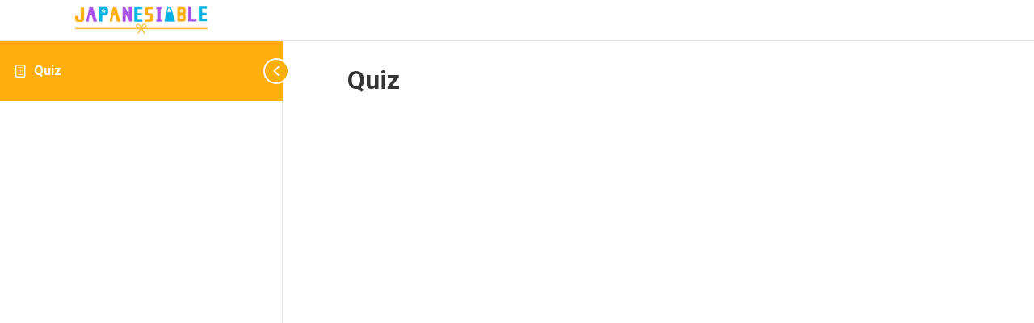

--- FILE ---
content_type: text/css
request_url: https://japanesiable.com/wp-content/plugins/edubin-core/assets/css/edubin-widgets.css?ver=3901480804
body_size: 13920
content:
/*== Version: 6.7.3 ====*/

/*----New carousel nav style ----*/

.edubin-carousel-nav-1 button.slick-arrow {
    position: absolute;
    background: transparent;
    transform: translateY(-50%);
    padding: 0;
    top: 50%;
    color: #ec5251;
    border: 2px solid #ec5251;
    background: #ec5251;
    font-size: 16px;
    cursor: pointer;
    -webkit-transition: all 0.4s linear;
    transition: all 0.4s linear;
    z-index: 1;
    opacity: 0;
    border-radius: 5px;
    height: 42px;
    width: 42px;
}
.edubin-carousel-nav-1 button.edubin-carosul-next {
    left: auto;
    right: 0;
}
.edubin-carousel-nav-1:hover button.slick-arrow {
    opacity: 1;
    margin-left: 25px;
    margin-right: 25px;
}
.edubin-carousel-nav-1 button.slick-arrow i {
    color: #fff;
}
.edubin-carousel-nav-1 button.slick-arrow:hover i {
    color: #fff;
}
/*================================
New carousel dot style 
========*========================*/

.edubin-carousel-dot-1 .slick-dots {
    list-style: none;
}
.edubin-carousel-dot-1 .slick-dots li button {
    font-size: 0;
    line-height: 0;
    display: block;
    width: 12px;
    height: 12px;
    padding: 0;
    cursor: pointer;
    color: transparent;
    border: 0;
    outline: none;
    background: #e3e3e3;
    border-radius: 100%;
}
.edubin-carousel-dot-1 .slick-dots li.slick-active button {
    background: #ffc600;
}
.edubin-carousel-dot-1 .slick-dots li button:before {
    display: none;
}
.edubin-carousel-dot-1 .slick-dots {
    bottom: -60px;
}
.edubin-carousel-dot-1 .slick-dots li {
    margin: 0 7px;
    width: 12px;
    height: 12px;
}
/*=== Resent/Latest widget ===*/

.edubin_recent_post {
    padding-top: 10px;
}
.edubin_recent_post img {
    float: left;
    object-fit: cover;
    overflow: hidden;
    width: 80px;
    height: 80px;
    border-radius: 50%;
    margin-right: 15px;
    margin-bottom: 0;
}
.edubin_recent_post .edubin_recent_post_title {
    font-weight: 700;
    margin-bottom: 5px;
    font-size: 16px;
    line-height: 1.4;
}
.edubin_recent_post .edubin_recent_post_title a {
    color: #07294d;
}
.edubin_recent_post .edubin_recent_post_title a:hover {
    color: #ffc600;
}
.edubin_recent_post .date {
    font-size: 14px;
    letter-spacing: 0.1px;
    font-weight: 500;
    text-transform: capitalize;
    color: #8a8a8a;
    margin-bottom: 20px;
}
.edubin_recent_post li.edubin_recent_post_list {
    clear: both;
    margin-bottom: 0;
    display: block;
    overflow: hidden;
    padding: 20px 0;
}
/*====End widget css ====*/

/*===== Social shortcode ====*/

.edubin-social {
    margin-top: -30px;
    transition: all 0.5s ease;
}
.edubin-social a.edubin-social-icon {
    border: 2px solid #021d3a;
    line-height: 37px;
    margin-right: 10px;
    width: 40px;
    height: 40px;
    color: #fff;
    display: inline-block;
    text-align: center;
    transition: all 0.5s ease;
    border-radius: 50px;
    background: #021d3a;
    font-size: 15px;
}
.edubin-social a.edubin-social-icon:hover {
    border-color: #07294d;
    transition: all 0.5s ease;
    color: #07294d;
}
.edubin-social a.edubin-social-icon:first-child {
    margin-left: 0;
}
.edubin-social a.edubin-social-icon:last-child {
    margin-left: 0;
}
/* Section Title style */

.edubin-section-title .section-title-txt {
    font-size: 48px;
    color: #23252a;
    font-weight: 600;
    line-height: 1;
    margin: 0;
    display: inline-block;
}
.edubin-section-title .section-subtitle-txt {
    color: #07294d;
    font-size: 16px;
    line-height: 30px;
    margin: 5px 0;
    font-weight: 400;
}
.page.type-page .entry-content p.section-subtitle-txt {
    margin-bottom: 0;
}
.edubin-section-title span.edubin-title-sperator {
    background-color: #ffc600;
    display: inline-block;
    height: 3px;
    margin-bottom: 13px;
    margin-top: 0px;
    position: relative;
    width: 42px;
}
.edubin-section-title.title-style-three span.edubin-title-sperator::before {
    background-color: #ffc600;
    bottom: 0;
    content: "";
    display: block;
    height: 2px;
    left: -13px;
    margin-bottom: 13px;
    margin-top: 25px;
    position: absolute;
    width: 50px;
}
.edubin-title-align-left .edubin-section-title.title-style-three span.edubin-title-sperator::before, .edubin-title-align-justify .edubin-section-title.title-style-three span.edubin-title-sperator::before {
    left: 13px;
}
.edubin-section-title.edubin-subtitle-position-top {
    display: flex;
    flex-direction: column;
}
.edubin-section-title.edubin-subtitle-position-top .section-title-txt {
    order: 2;
}
.edubin-section-title.edubin-subtitle-position-top .section-subtitle-txt {
    order: 1;
}
.edubin-section-title.edubin-subtitle-position-top img {
    order: 3;
}
.edubin-section-title.edubin-subtitle-position-top i {
    order: 3;
}
.edubin-section-title img {
    margin: auto;
}
.edubin-section-title.edubin-subtitle-position-top .edubin-title-sperator-sec {
    order: 4;
}
.edubin-section-title.edubin-subtitle-position-top.title-style-four .edubin-title-sperator-sec {
    order: 2;
}
.edubin-section-title.edubin-subtitle-position-top.title-style-four .section-title-txt {
    order: 3;
}
.edubin-section-title.edubin-subtitle-position-top.title-style-four span.edubin-title-sperator {
    margin-top: 8px;
}
.title-style-two .edubin-title-sperator-sec, .title-style-five .edubin-title-sperator-sec {
    display: none;
}
.title-style-two .section-title-txt {
    padding: 0 10.5%;
    position: relative;
}
.title-style-two .section-title-txt::before, .title-style-two .section-title-txt::after {
    background: #412e51 none repeat scroll 0 0;
    content: "";
    height: 3px;
    left: 0;
    position: absolute;
    top: 50%;
    width: 100px;
}
.title-style-two .section-title-txt::after {
    right: 0;
    top: 50%;
    left: auto;
}
.title-style-two .section-title-txt {
    margin-right: auto !important;
    margin-left: auto !important;
}
.section-advancetitle-txt {
    color: #ffc600;
    font-size: 80px;
    font-weight: 800;
    line-height: 28px;
    margin: 0;
    position: absolute;
    text-transform: uppercase;
    top: 50%;
    transform: translateY(-50%);
    width: 100%;
    z-index: -1;
}
.edubin-title-sperator-sec {
    line-height: 1;
}
.slider-btn-left {
    display: inline-block;
}
.slider-btn-right {
    display: inline-block;
}
/*----------------------
    Slick Dot
    -----------------------*/

.edubin-carousel-activation .slick-dots {
    text-align: center;
    bottom: -45px;
}
.edubin-carousel-activation .slick-dots li {
    display: inline-block;
    margin: 0;
}
.edubin-carousel-activation .slick-dots li button {
    border: 1px solid #ffc600;
    width: 12px;
    height: 12px;
    padding: 0;
    border-radius: 50%;
    background-color: transparent;
    text-indent: -9999px;
}
.edubin-carousel-activation .slick-dots li.slick-active button {
    background-color: #ffc600;
}
/* === Icon category box addon ====*/

.edubin-icon-category-style-1 .slick-slide .edubin-icon-category .single-category {
    padding: 20px 8px;
    margin: 0 15px;
    border-radius: 5px;
    display: block;
    background: #ff6f6f;
}
.edubin-icon-category-style-1 .slick-slide:nth-child(4n+2) .edubin-icon-category .single-category {
    background: #4886ff;
}
.edubin-icon-category-style-1 .slick-slide:nth-child(4n+3) .edubin-icon-category .single-category {
    background: #009688;
}
.edubin-icon-category-style-1 .slick-slide:nth-child(4n+4) .edubin-icon-category .single-category {
    background: #b5d56a;
}
.edubin-icon-category-style-1 .edubin-icon-category .single-category {
    padding: 20px 8px;
    margin: 0 15px;
    border-radius: 5px;
    display: inline-block;
    background: #ff6f6f;
    float: left;
    width: 170px;
    height: 170px;
    margin-bottom: 30px;
}
.edubin-icon-category-style-1 .edubin-icon-category:nth-child(4n+2) .edubin-icon-category .single-category {
    background: #4886ff;
}
.edubin-icon-category-style-1 .edubin-icon-category:nth-child(4n+3) .edubin-icon-category .single-category {
    background: #009688;
}
.edubin-icon-category-style-1 .edubin-icon-category:nth-child(4n+4) .edubin-icon-category .single-category {
    background: #b5d56a;
}
.edubin-icon-category-style-1 .edubin-icon-category .single-category .icon-category-title {
    color: #fff;
    font-size: 18px;
    padding-top: 15px;
    font-weight: 700;
    transition: 0.3s ease-in-out;
}
.edubin-icon-category-style-1 .edubin-icon-category .single-category .icon-category-title:hover {
    color: #eee;
    transition: 0.3s ease-in-out;
}
.edubin-icon-category-style-1 button.slick-arrow, .edubin-carousel-style-3 button.slick-arrow {
    position: absolute;
    left: -50px;
    top: 50%;
    transform: translateY(-50%);
    background: #557495;
    color: #fff;
    width: 38px;
    height: 38px;
    border: 0 none;
    border-radius: 100%;
    padding: 0;
    margin: 0;
    font-size: 16px;
    transition: 0.3s ease-in-out;
    line-height: 28px;
    text-align: center;
}
.edubin-icon-category-style-1 button.slick-arrow:hover {
    background: #ffc600;
    color: #07294d;
}
.edubin-icon-category-style-1 button.edubin-carosul-next {
    left: auto;
    right: -50px;
}
/* === Custom Events addon ====*/

.edubin-custom-events {
    align-items: center;
    border: 1px solid #efefef;
    border-radius: 10px;
    display: flex;
    margin-top: 40px;
    padding: 10px;
}
.edubin-custom-events .thumb {
    flex-basis: 50%;
    position: relative;
}
.edubin-custom-events .thumb a img {
    width: 100%;
}
.edubin-custom-events .content {
    flex-basis: 50%;
    padding-left: 27px;
}
.edubin-custom-events .thumb .event-date {
    background: #141414 none repeat scroll 0 0;
    color: #fff;
    padding: 8px 0;
    position: absolute;
    right: -13px;
    text-align: center;
    top: 0;
    width: 60px;
}
.edubin-custom-events .thumb .event-date span {
    display: block;
    font-size: 20px;
    font-style: italic;
    font-weight: 500;
}
.edubin-custom-events .content h4 {
    font-size: 18px;
    margin-bottom: 15px;
    margin-top: 0;
}
.edubin-custom-events .content ul.event-time {
    display: flex;
    list-style: outside none none;
    margin: 0;
    padding: 0;
}
.edubin-custom-events .content ul.event-time li {
    color: #909090;
    font-size: 14px;
}
.edubin-custom-events .content ul.event-time li i {
    color: #56a4b1;
    padding-right: 10px;
}
.edubin-custom-events .content p {
    color: #727272;
    font-size: 14px;
    line-height: 24px;
    margin-top: 10px;
}
.edubin-custom-events .content .event-btn a {
    border-bottom: 1px solid #727272;
    color: #727272;
    font-size: 14px;
    font-weight: 500;
    transition: all 0.4s ease-in-out 0s;
}
.edubin-custom-events .content ul.event-time li+li {
    margin-left: 15px;
    padding-left: 15px;
    position: relative;
}
.edubin-custom-events .content ul.event-time li+li::before {
    background: #9f9f9f none repeat scroll 0 0;
    content: "";
    height: 15px;
    left: 0;
    position: absolute;
    top: 28%;
    width: 2px;
}

#edubin-slider .edubin-slider-background-overlay {
    position: absolute;
    left: 0;
    right: 0;
    bottom: 0;
    top: 0;
    height: 100%;
    width: 100%;
    background-color: #21252900;
    content: "";
    z-index: 1;
}
#edubin-slider .carousel-item img {
    height: 100vh;
    width: 100%;
    max-width: 100%;
    background-size: cover;
    background-origin: content-box;
    background-clip: content-box;
    background-position: center;
    color: rgba(0, 0, 0, 0.56);
    filter: brightness(30%);
    right: 0;
    left: 0;
    resize: both;
    -webkit-animation: slideShow 10s ease-in infinite;
    animation: slideShow 10s ease-in infinite;
    transition: all .5s ease-in-out;
    overflow: hidden;
}
#edubin-slider .carousel-item {
    height: 100vh;
}
#edubin-slider .slider-conent-area {
    overflow: hidden;
    padding: 50px 0;
}
#edubin-slider .carousel-caption {
    transform: translateY(-50%);
    bottom: 0;
    top: 50%;
    padding: 0;
    right: 0;
    left: 0;
}
#edubin-slider .carousel-caption h2.edubin-slider-title {
    color: #fff;
    font-size: 60px;
    font-weight: 700;
    letter-spacing: 2px;
    padding-top: 0;
    margin-bottom: 20px;
}
#edubin-slider .carousel-caption h2.edubin-slider-title span {
    font-size: 36px;
    font-weight: 400;
    line-height: 52px;
    display: inline-block;
    color: #ffc600;
}
/* Content */

#edubin-slider .carousel-caption .edubin-slider-content {
    color: #fff;
    font-size: 16px;
    letter-spacing: 0.60px;
    margin-bottom: 30px;
}
/* Button */

#edubin-slider .carousel-caption .edubin-slider-btn .rep-btn {
    padding: 12px 32px;
    margin: 7px;
    border-radius: 3px;
    background: #ffc600;
    display: block;
    -webkit-transition: 0.5s;
    -moz-transition: 0.5s;
    -o-transition: 0.5s;
    -ms-transition: 0.5s;
}
#edubin-slider .carousel-caption .edubin-slider-btn .rep-btn.left-btn {
    background: #ffc600;
    border: 2px solid #ffc600;
    color: #07294d;
    font-weight: 600;
    -webkit-transition: 0.5s;
    -moz-transition: 0.5s;
    -o-transition: 0.5s;
    -ms-transition: 0.5s;
}
#edubin-slider .carousel-caption .edubin-slider-btn .rep-btn.left-btn:hover {
    background: #07294d;
    border: 2px solid #07294d;
    color: #fff;
    -webkit-transition: 0.5s;
    -moz-transition: 0.5s;
    -o-transition: 0.5s;
    -ms-transition: 0.5s;
}
#edubin-slider .carousel-caption .edubin-slider-btn .rep-btn.right-btn {
    border: 2px solid #ffc600;
    color: #07294d;
    font-weight: 600;
    -webkit-transition: 0.5s;
    -moz-transition: 0.5s;
    -o-transition: 0.5s;
    -ms-transition: 0.5s;
}
#edubin-slider .carousel-caption .edubin-slider-btn .rep-btn.right-btn:hover {
    background: #07294d;
    border: 2px solid #07294d;
    color: #fff;
    -webkit-transition: 0.5s;
    -moz-transition: 0.5s;
    -o-transition: 0.5s;
    -ms-transition: 0.5s;
}
/* Nav style 1*/

#edubin-slider .carousel-control-prev-icon, #edubin-slider .carousel-control-next-icon {
    background-image: none;
}
#edubin-slider .edubin-slider-nav-style1 {
    position: absolute;
    right: 1%;
    text-align: right;
    top: 50%;
}
#edubin-slider .edubin-slider-nav-style1 .carousel-control-prev-icon {
    margin-bottom: 8px;
}
#edubin-slider .edubin-slider-nav-style1 .carousel-control-prev-icon, #edubin-slider .edubin-slider-nav-style1 .carousel-control-next-icon {
    background: none;
    border: 2px solid #ffc600;
    color: #ffc600;
    height: 58px;
    width: 58px;
    display: flex;
    align-items: center;
    justify-content: center;
    font-size: 30px;
    border-radius: 100%;
    -webkit-transition: 0.5s;
    -moz-transition: 0.5s;
    -o-transition: 0.5s;
    -ms-transition: 0.5s;
}
#edubin-slider .edubin-slider-nav-style1 .carousel-control-prev-icon:hover, #edubin-slider .edubin-slider-nav-style1 .carousel-control-next-icon:hover {
    background: #ffc600;
    opacity: 1;
    color: #fff;
    -webkit-transition: 0.5s;
    -moz-transition: 0.5s;
    -o-transition: 0.5s;
    -ms-transition: 0.5s;
}
/* Nav style 2 */

#edubin-slider .edubin-slider-nav-style2 {
    position: absolute;
    right: 1%;
    text-align: right;
    top: 50%;
}
#edubin-slider .edubin-slider-nav-style2 .carousel-control-prev-icon {
    margin-bottom: 8px;
}
#edubin-slider .edubin-slider-nav-style2 .carousel-control-prev-icon, #edubin-slider .edubin-slider-nav-style2 .carousel-control-next-icon {
    background: none;
    border: 2px solid #ffc600;
    color: #ffc600;
    height: 45px;
    width: 45px;
    display: flex;
    align-items: center;
    justify-content: center;
    font-size: 16px;
    -webkit-transition: 0.5s;
    -moz-transition: 0.5s;
    -o-transition: 0.5s;
    -ms-transition: 0.5s;
}
#edubin-slider .edubin-slider-nav-style2 .carousel-control-prev-icon:hover, #edubin-slider .edubin-slider-nav-style2 .carousel-control-next-icon:hover {
    background: #ffc600;
    opacity: 1;
    color: #fff;
    -webkit-transition: 0.5s;
    -moz-transition: 0.5s;
    -o-transition: 0.5s;
    -ms-transition: 0.5s;
}
/*Nav style 3*/

#edubin-slider .edubin-slider-nav-style3 {
    position: absolute;
    right: 1%;
    text-align: right;
    top: 50%;
}
#edubin-slider .edubin-slider-nav-style3 .edubin-prev {
    left: inherit;
    right: 0;
    top: -128px;
    z-index: 1;
    bottom: -90px;
    opacity: 1;
}
#edubin-slider .edubin-slider-nav-style3 .edubin-next {
    bottom: -90px;
    opacity: 1;
    z-index: 1;
}
#edubin-slider .edubin-slider-nav-style3 .carousel-control-prev-icon, #edubin-slider .edubin-slider-nav-style3 .carousel-control-next-icon {
    background: #ffc600;
    border: 3px solid #ffc600;
    color: #fff;
    height: 45px;
    width: 45px;
    display: flex;
    align-items: center;
    justify-content: center;
    font-size: 16px;
    border-radius: 3px;
    -webkit-transition: 0.5s;
    -moz-transition: 0.5s;
    -o-transition: 0.5s;
    -ms-transition: 0.5s;
    opacity: 1;
}
#edubin-slider .edubin-slider-nav-style3 .carousel-control-prev-icon {
    margin-bottom: 10px;
}
#edubin-slider .edubin-slider-nav-style3 .carousel-control-prev-icon:hover, #edubin-slider .edubin-slider-nav-style3 .carousel-control-next-icon:hover {
    background: transparent;
    opacity: 1;
    color: #fff;
    -webkit-transition: 0.5s;
    -moz-transition: 0.5s;
    -o-transition: 0.5s;
    -ms-transition: 0.5s;
}
/* Nav style 4*/

#edubin-slider .edubin-slider-nav-style4 {
    position: absolute;
    right: 0;
    text-align: right;
    bottom: 0;
}
#edubin-slider .edubin-slider-nav-style4 .edubin-prev {
    left: inherit;
    right: 60px;
    top: 0;
    position: absolute;
}
#edubin-slider .edubin-slider-nav-style4 .edubin-next {
    bottom: -90px;
    opacity: 1;
    z-index: 1;
}
#edubin-slider .edubin-slider-nav-style4 .carousel-control-prev-icon, #edubin-slider .edubin-slider-nav-style4 .carousel-control-next-icon {
    background: #ffc600;
    border: 3px solid #ffc600;
    color: #fff;
    height: 52px;
    width: 62px;
    display: flex;
    align-items: center;
    justify-content: center;
    font-size: 16px;
    -webkit-transition: 0.5s;
    -moz-transition: 0.5s;
    -o-transition: 0.5s;
    -ms-transition: 0.5s;
    opacity: 1;
}
#edubin-slider .edubin-slider-nav-style4 .carousel-control-prev-icon:hover, #edubin-slider .edubin-slider-nav-style4 .carousel-control-next-icon:hover {
    background: transparent;
    opacity: 1;
    color: #fff;
    -webkit-transition: 0.5s;
    -moz-transition: 0.5s;
    -o-transition: 0.5s;
    -ms-transition: 0.5s;
}
/* Nav stye 5 */

#edubin-slider .edubin-slider-nav-style5 .edubin-nav {
    font-size: 34px;
    color: #fff;
    cursor: pointer;
    z-index: 5;
    opacity: 0;
    visibility: hidden;
    -webkit-transition: all 0.3s linear;
    transition: all 0.3s linear;
}
#edubin-slider .edubin-slider-nav-style5 a.edubin-nav i {
    font-size: 16px;
    border: 2px solid #fff;
    height: 48px;
    width: 48px;
    border-radius: 50px;
    line-height: 43px;
    -webkit-transition: all 0.3s linear;
    transition: all 0.3s linear;
}
#edubin-slider .edubin-slider-nav-style5 a.edubin-nav i:hover {
    background: #ffc600;
    border-color: #ffc600;
    color: #07294d;
    -webkit-transition: all 0.3s linear;
    transition: all 0.3s linear;
}
#edubin-slider .edubin-slider-nav-style5 .edubin-nav {
    width: 10%;
}
#edubin-slider:hover .edubin-slider-nav-style5 .edubin-nav {
    width: 12%;
    opacity: 1;
    visibility: visible;
    -webkit-transition: all 0.3s linear;
    transition: all 0.3s linear;
    z-index: 0;
}
/* Nav mobile none */

@media (max-width:575px) {
    .nav-mobile-none {
        display: none;
    }
}
/* Dot */

#edubin-slider .carousel-indicators li {
    height: 14px;
    width: 14px;
    bottom: 10px;
    margin: 3px;
    border-radius: 100%;
    max-width: 15px;
}
#edubin-slider .carousel-indicators li.active {
    background: #ffc600;
}
/* Animation */

#edubin-slider .carousel-item img.edubin-slider-image {
    position: absolute;
    top: 0;
    left: 0;
    width: 100%;
    height: 100%;
    opacity: 1;
    object-fit: cover;
}
/* keyframes*/

@keyframes slideShow {
    0% {
        opacity: 1;
        transform: scale(1);
        -ms-transform: scale(1);
    }
    5% {
        opacity: 1
    }
    25% {
        opacity: 1;
    }
    50% {
        opacity: 1;
        transform: scale(1.18);
        -ms-transform: scale(1.18);
    }
    80% {
        opacity: 1;
        transform: scale(1.12);
        -ms-transformm: scale(1.12);
    }
    100% {
        opacity: 1;
        transform: scale(1);
        -ms-transformm: scale(1);
    }
}
.edubin-slider-background-image {
    left: 0;
    right: 0;
    bottom: 0;
    top: 0;
    height: 100%;
    width: 100%;
    content: "";
    z-index: 1;
}
/*------------------------------------------- 
---------- Slider zoom effect -------------
--------------------------------------------*/

@-webkit-keyframes zoom {
    from {
        -webkit-transform: scale(1, 1);
    }
    to {
        -webkit-transform: scale(1.5, 1.5);
    }
}
@keyframes zoom {
    from {
        transform: scale(1, 1);
    }
    to {
        transform: scale(1.5, 1.5);
    }
}
/*== Zoom effect */

.edubin-slider-pro.zoomef .edubin-slider-background-image {
    -webkit-animation: zoom 60s;
    animation: zoom 60s;
    position: absolute;
    left: 0;
    right: 0;
    bottom: 0;
    top: 0;
    height: 100%;
    width: 100%;
    content: "";
    z-index: 1;
}
/*== Fade and zoom effect */

.edubin-slider-pro.carousel-fade.zoomef .edubin-slider-background-image {
    -webkit-animation: zoom 60s;
    animation: zoom 60s;
    position: absolute;
    left: 0;
    right: 0;
    bottom: 0;
    top: 0;
    height: 100%;
    width: 100%;
    content: "";
    z-index: 1;
}
/*------------------------------------------- 
---------- Slider zoom effect -------------
--------------------------------------------*/

@-webkit-keyframes zoomEf {
    from {
        -webkit-transform: scale(1, 1);
    }
    to {
        -webkit-transform: scale(1.5, 1.5);
    }
}
@keyframes zoomEf {
    from {
        transform: scale(1, 1);
    }
    to {
        transform: scale(1.5, 1.5);
    }
}
/*== Fade and zoom effect */

.edubin-slider-pro.carousel-fade .carousel-item {
    opacity: 0;
    transition-duration: .6s;
    transition-property: opacity;
}
.edubin-slider-pro.carousel-fade .carousel-item.active, .edubin-slider-pro.carousel-fade .carousel-item-next.carousel-item-left, .edubin-slider-pro.carousel-fade .carousel-item-prev.carousel-item-right {
    opacity: 1;
}
.edubin-slider-pro.carousel-fade .active.carousel-item-left, .edubin-slider-pro.carousel-fade .active.carousel-item-right {
    opacity: 0;
}
.edubin-slider-pro.carousel-fade .carousel-item-next, .edubin-slider-pro.carousel-fade .carousel-item-prev, .edubin-slider-pro.carousel-fade .carousel-item.active, .edubin-slider-pro.carousel-fade .active.carousel-item-left, .edubin-slider-pro.carousel-fade .active.carousel-item-prev {
    transform: translateX(0);
    transform: translate3d(0, 0, 0);
}
/*=== Events addon ====*/

.edubin-event {
    -webkit-box-shadow: 0px 0px 191px 0px rgba(0, 0, 0, 0.06);
    box-shadow: 0px 0px 191px 0px rgba(0, 0, 0, 0.06);
    padding: 65px;
    background-color: rgba(255, 255, 255, 0.95);
}
.edubin-event .event-title h3 {
    font-size: 36px;
    color: #23252a;
    padding-bottom: 32px;
    padding-top: 0;
    margin-bottom: 0;
}
#edubin-event.edubin-event ul {
    list-style: none;
    padding-left: 0;
    margin-bottom: 0;
}
.edubin-event ul li .edubin-single-event {
    padding: 25px 0;
    border-bottom: 1px solid #cecece;
}
.edubin-event ul li:first-child .edubin-single-event {
    padding-top: 0;
}
.edubin-event ul li:last-child .edubin-single-event {
    border-bottom: 0;
    padding-bottom: 0;
}
.edubin-event ul li .edubin-single-event span {
    font-size: 14px;
    color: #8a8a8a;
    margin-right: 20px;
}
.edubin-event ul li .edubin-single-event span i {
    color: #ffc600;
    margin-right: 3px;
}
.edubin-event ul li .edubin-single-event a {
    display: block;
}
.edubin-event ul li .edubin-single-event a h4 {
    padding-top: 5px;
    padding-bottom: 10px;
    margin-bottom: 0;
    color: #23252a;
    font-size: 24px;
    -webkit-transition: all 0.4s linear;
    transition: all 0.4s linear;
}
.edubin-event ul li .edubin-single-event a:hover h4 {
    color: #ffc600;
}
/*Event addon style 2*/

.edubin-single-event-addon {
    overflow: hidden;
    background: #fff;
    border: 1px solid #eeeeee;
    border-radius: 6px;
    margin-bottom: 30px;
    transition: all 0.5s ease;
}
.edubin-single-event-addon .event-content-wrap {
    padding: 50px 30px 15px 30px;
}
.edubin-single-event-addon .event-meta-wrap {
    margin-bottom: 15px;
    font-size: 15px;
}
.edubin-single-event-addon .event-meta-wrap>span i {
    color: #ffc600;
    margin-right: 4px;
}
.edubin-single-event-addon .event-meta-wrap>span:nth-child(1) {
    margin-right: 10px;
}
.edubin-single-event-addon .event-thum {
    overflow: hidden;
    position: relative;
}
.edubin-single-event-addon .event-thum img {
    object-fit: cover;
    width: 100%;
    -webkit-transition: all 0.4s linear;
    transition: all 0.4s linear;
}
.edubin-single-event-addon:hover .event-thum img {
    -webkit-transform: scale(1.1);
    transform: scale(1.1);
}
.edubin-single-event-addon .edubin-event-price-1 {
    position: absolute;
    right: 40px;
    margin-top: -30px;
}
.edubin-single-event-addon .edubin-event-price-1 span {
    font-size: 14px;
    color: #07294d;
    font-weight: 600;
    width: 60px;
    height: 60px;
    border-radius: 50%;
    background-color: #ffc600;
    text-align: center;
    display: flex;
    align-items: center;
    justify-content: center;
}
.edubin-single-event-addon a h4 {
    color: #23252a;
    -webkit-transition: all 0.4s linear;
    transition: all 0.4s linear;
}
.edubin-single-event-addon a:hover h4 {
    color: #ffc600;
    -webkit-transition: all 0.4s linear;
    transition: all 0.4s linear;
}
/*=== LearnPress course addon ====*/

.edubin-single-course-1 {
    background-color: #fff;
    border-radius: 3px;
    overflow: hidden;
    box-shadow: none;
    -webkit-transition: all 0.4s linear;
    transition: all 0.4s linear;
}
.edubin-single-course-1:hover {
    box-shadow: none;
    -webkit-transition: all 0.4s linear;
    transition: all 0.4s linear;
}
.edubin-single-course-1>.thum {
    position: relative;
}
.edubin-single-course-1 .thum .image {
    overflow: hidden;
}
.edubin-single-course-1 .thum .image img {
    width: 100%;
    -webkit-transition: all 0.4s linear;
    transition: all 0.4s linear;
}
.edubin-single-course-1:hover .thum .image img {
    -webkit-transform: scale(1.1);
    transform: scale(1.1);
}
.edubin-single-course-1 .thum .edubin-course-price-1 {
    position: absolute;
    right: 40px;
    bottom: -29px;
}
.edubin-single-course-1 .thum .edubin-course-price-1 span {
    font-size: 14px;
    color: #07294d;
    font-weight: 600;
    width: 60px;
    height: 60px;
    border-radius: 50%;
    background-color: #ffc600;
    text-align: center;
    display: flex;
    align-items: center;
    justify-content: center;
}
.edubin-single-course-1 .thum .edubin-course-price-2 span {
    font-size: 14px;
    color: #07294d;
    font-weight: 600;
    background-color: #ffc600;
    text-align: center;
    display: block;
    padding: 8px 15px;
    border-top-left-radius: 3px;
}
.edubin-single-course-1 .thum .edubin-course-price-2 {
    position: absolute;
    right: 0;
    bottom: 0;
}
.edubin-single-course-1 .thum .edubin-course-price-3 span {
    font-size: 14px;
    color: #07294d;
    font-weight: 600;
    background-color: #ffc600;
    text-align: center;
    display: block;
    padding: 5px 15px;
    border-radius: 4px;
}
.edubin-single-course-1 .thum .edubin-course-price-3 {
    position: absolute;
    right: 20px;
    top: 20px;
}
.edubin-single-course-1 .course-content {
    padding-top: 28px;
    padding-bottom: 15px;
    padding-left: 30px;
    padding-right: 30px;
}
@media (max-width:768px) {
    .edubin-single-course-1 .course-content {
        padding-left: 18px;
        padding-right: 18px;
    }
}
@media (max-width:575px) {
    .edubin-single-course-1 .course-content {
        padding-left: 30px;
        padding-right: 30px;
    }
}
.edubin-single-course-1 .course-content>ul {
    display: inline-block;
}
.edubin-single-course-1 .course-content ul li {
    display: inline-block;
    margin: 1px;
}
.edubin-course-cat>i {
    font-size: 14px;
    color: #ffc600;
    padding-right: 1px;
}
.edubin-single-course-1 .course-content ul li>i {
    font-size: 14px;
    color: #ffc600;
}
.edubin-course-rate{
    display: flex;
    align-items: center;
    color: #fff;
}
.edubin-single-course-1 .course-content span.course-reviews {
    font-size: 14px;
    color: #212529;
    font-weight: 600;
    position: relative;
/*    top: -5px;*/
    margin-left: 8px;
}

.edubin-single-course-1 .course-content .course-title a {
    color: #07294d;
    -webkit-transition: all 0.4s linear;
    transition: all 0.4s linear;
}
.edubin-single-course-1 .course-content .course-title {
    padding-top: 15px;
    padding-bottom: 25px;
    margin-bottom: 0;
    font-weight: 700;
    font-size: 22px;
    line-height: 27px;
}
.edubin-single-course-1 .course-content .course-title a:hover {
    color: #ffc600;
}
.edubin-single-course-1 .course-bottom {
    border-top: 1px solid #e0e0e0;
    padding-top: 20px;
    overflow: hidden;
}
.tab-pane.active#courses-list .edubin-single-course-1 .course-bottom {
    margin-top: 20px;
}
.edubin-single-course-1 .course-bottom>.thum {
    display: inline-block;
}
.edubin-single-course-1 .course-bottom>.thum img {
    border-radius: 50%;
    width: 40px;
    height: 40px;
    margin-right: 10px;
}
.edubin-single-course-1 .course-bottom .name {
    display: inline-block;
    position: relative;
    bottom: 13px;
    text-transform: capitalize;
}
.edubin-single-course-1 .course-bottom .name a h6 {
    font-size: 15px;
    color: #24486e;
    -webkit-transition: all 0.4s linear;
    transition: all 0.4s linear;
}
.edubin-single-course-1 .course-bottom .name a:hover h6 {
    color: #ffc600;
}
.edubin-single-course-1 .course-bottom .admin {
    display: inline-block;
    float: right;
    overflow: hidden;
}
.post-type-archive-lp_course.learnpress .edubin-single-course-1 .course-bottom .admin {
    margin-top: 10px;
}
.edubin-single-course-1 .course-bottom .admin ul {
    margin-top: 8px;
}
.edubin-single-course-1 .course-bottom .admin ul li {
    margin-right: 15px;
    color: #8a8a8a;
    font-size: 14px;
}
.edubin-single-course-1 .course-bottom .admin ul li span.enroll-users {
    margin-left: 5px;
    font-size: 14px;
    letter-spacing: 0.1px;
    font-weight: 500;
    text-transform: uppercase;
    color: #8a8a8a;
}
.edubin-single-course-1 .course-bottom .admin ul li:last-child {
    margin-right: 0;
}
.edubin-single-course-1 .course-bottom .admin ul li i {
    color: #ffc600;
}
.edubin-single-course-1 .course-bottom .admin ul li a {
    font-size: 15px;
    color: #8a8a8a;
    -webkit-transition: all 0.4s linear;
    transition: all 0.4s linear;
}
.edubin-single-course-1 .course-bottom .admin ul li a:hover {
    color: #ffc600;
}
.edubin-single-course-1 .course-bottom .admin ul li a span {
    color: #8a8a8a;
    margin-left: 4px;
}
.edubin-lp-courses-addons .slick-slide {
    margin: 0 15px;
}
.edubin-lp-courses-addons .slick-list {
    margin: 0 -15px;
}
/* Rating*/

.edubin-single-course-1 .edubin-course-rate .star-rating {
    position: relative;
    margin: 0;
    padding: 0;
    display: flex;
    padding-bottom: 0px;
    font-size: 15px;
    margin-bottom: 0;
}
.edubin-single-course-1 ul.edubin-course-rate {
    list-style: none;
    padding-left: 0;
    margin-bottom: -3px;
}
.edubin-single-course-1 ul.edubin-course-rate li {
    font-size: 14px;
    letter-spacing: -0.5px;
}
.edubin-single-course-1 .star-rating {
    overflow: hidden;
    height: 1em;
    line-height: 1em;
    width: 95px;
    font-family: "fontawesome";
}
.edubin-single-course-1 .star-rating:before {
    content: "\f006\f006\f006\f006\f006";
    float: left;
    top: 0;
    left: 0;
    position: absolute;
    color: #ffc600;
    letter-spacing: 4px;
}
.edubin-single-course-1 .star-rating span {
    overflow: hidden;
    float: left;
    top: 0;
    left: 0;
    position: absolute;
    padding-top: 1.5em;
}
.edubin-single-course-1 .star-rating:before {
    color: #ffc600;
}
.edubin-single-course-1 .star-rating span:before {
    content: "\f005\f005\f005\f005\f005";
    top: 0;
    position: absolute;
    left: 0;
    letter-spacing: 4px;
    color: #ecb101;
}
/* Nav style 1*/

.edubin-lp-courses-addons.edubin-nav-button-1 .edubin-carousel-activation button.slick-arrow {
    position: absolute;
    background: transparent;
    transform: translateY(-50%);
    padding: 0;
    top: -45px;
    left: 92%;
    width: 40px;
    height: 40px;
    line-height: 36px;
    border-radius: 3px;
    color: #000;
    border: 2px solid #aaaaaa;
    font-size: 16px;
    text-align: center;
    cursor: pointer;
    -webkit-transition: all 0.4s linear;
    transition: all 0.4s linear;
}
@media (min-width:576px) and (max-width:767.98px) {
    .edubin-lp-courses-addons.edubin-nav-button-1 .edubin-carousel-activation button.slick-arrow {
        left: 82%;
    }
}
@media (max-width:575.98px) {
    .edubin-lp-courses-addons.edubin-nav-button-1 .edubin-carousel-activation button.slick-arrow {
        right: 50px;
    }
    .edubin-lp-courses-addons.edubin-nav-button-1 .edubin-carousel-activation button.slick-arrow {
        left: 72%;
    }
}
@media (min-width:768px) and (max-width:991.98px) {
    .edubin-lp-courses-addons.edubin-nav-button-1 .edubin-carousel-activation button.slick-arrow {
        left: 87%;
    }
}
.edubin-lp-courses-addons.edubin-nav-button-1 button.slick-arrow:hover {
    border-color: #ffc600;
    background-color: #ffc600;
}
.edubin-lp-courses-addons.edubin-nav-button-1 .edubin-carousel-activation button.edubin-carosul-next {
    left: auto;
    right: 0;
}
/* Nav style 2*/

.edubin-lp-courses-addons.edubin-nav-button-2 .edubin-carousel-activation button.slick-arrow {
    position: absolute;
    background: transparent;
    transform: translateY(-50%);
    padding: 0;
    top: 50%;
    color: #868e96;
    border: 2px solid #868e96;
    font-size: 16px;
    cursor: pointer;
    -webkit-transition: all 0.4s linear;
    transition: all 0.4s linear;
    z-index: 1;
    opacity: 0;
    border-radius: 100px;
    height: 42px;
    width: 42px;
}
.edubin-lp-courses-addons.edubin-nav-button-2 .edubin-carousel-activation button.edubin-carosul-next {
    left: auto;
    right: -8px;
}
.edubin-lp-courses-addons.edubin-nav-button-2 .edubin-carousel-activation:hover button.slick-arrow {
    opacity: 1;
    margin-left: -25px;
    margin-right: -20px;
}
/*=== Course addon ====*/

.edubin-single-course-2 {
    background: #fff;
    border-radius: 3px;
    overflow: hidden;
    margin-bottom: 30px;
}
.edubin-single-course-2>.thum {
    position: relative;
}
.edubin-single-course-2>.thum .image>img {
    border-radius: 3px;
    width: 100%;
}
.edubin-single-course-2 .image img {
    height: 250px;
    object-fit: cover;
}
.edubin-single-course-2>.thum .edubin-course-price-4 {
    position: absolute;
    bottom: 38px;
    right: 15px;
    z-index: 5;
}
@media (min-width:576px) and (max-width:767.98px) {
    .edubin-single-course-2>.thum .edubin-course-price-4 {
        bottom: 90px;
    }
}
@media (min-width:576px) and (max-width:767.98px) {
    .edubin-single-course-2.ld-course>.thum .edubin-course-price-4 {
        bottom: 42px;
    }
}
.edubin-single-course-2>.thum .edubin-course-price-4 span {
    font-size: 14px;
    color: #07294d;
    font-family: 'Montserrat', sans-serif;
    font-weight: 700;
    width: 60px;
    height: 60px;
    border-radius: 100px;
    background-color: #ffc600;
    text-align: center;
    display: flex;
    align-items: center;
    justify-content: center;
}

.edubin-single-course-2>.thum .course-teacher {
    background-color: rgba(0, 0, 0, 0.8);
    padding: 15px 25px;
    position: absolute;
    bottom: 0;
    left: 0;
    width: 100%;
    border-bottom-left-radius: 5px;
    border-bottom-right-radius: 5px;
}
.edubin-lp-courses-addons .ld_course_grid_video_embed {
    height: 212px!important;
}
.edubin-lp-courses-addons .ld_course_grid_video_embed iframe {
    height: 212px!important;
}
.edubin-lp-courses-addons .col-lg-3 .ld_course_grid_video_embed {
    height: 157px!important;
}
.edubin-lp-courses-addons .col-lg-3 .ld_course_grid_video_embed iframe {
    height: 157px!important;
}
.edubin-lp-courses-addons .col-lg-6 .ld_course_grid_video_embed {
    height: 320px!important;
}
.edubin-lp-courses-addons .col-lg-6 .ld_course_grid_video_embed iframe {
    height: 320px!important;
}
.edubin-single-course-2>.thum .course-teacher>.thum {
    display: inline-block;
    width: 40px;
    height: 40px;
}
.edubin-single-course-2>.thum .course-teacher>.thum img {
    border-radius: 50%;
}
.edubin-single-course-2>.thum .course-teacher .name {
    display: inline-block;
    margin-left: 5px;
    position: relative;
    bottom: 13px;
}
.edubin-single-course-2>.thum .course-teacher .name h6 {
    -webkit-transition: all 0.4s linear;
    transition: all 0.4s linear;
    margin: 0;
    padding: 0;
}
.edubin-single-course-2>.thum .course-teacher .name h6 a {
    color: #fff;
}
.edubin-single-course-2>.thum .course-teacher .name h6:hover {
    color: #ffc600;
}
.edubin-single-course-2>.thum .course-teacher .review {
    display: inline-block;
    margin-left: 15px;
    position: relative;
    bottom: 13px;
}
.edubin-single-course-2>.thum .course-teacher .review ul li {
    display: inline-block;
    font-size: 12px;
    color: #ffc600;
}
@media (min-width:576px) and (max-width:767.98px) {
    .edubin-single-course-2>.thum .course-teacher .review ul li {
        margin-top: 20px;
    }
}
.edubin-single-course-2>.thum .course-teacher .review ul {
    margin: 0;
    padding: 0;
}
.edubin-single-course-2 .content {
    padding: 20px;
}
.edubin-single-course-2 .content .course-title {
    font-weight: 700;
    font-size: 22px;
    color: #23252a;
    margin: 0;
    padding: 0;
    -webkit-transition: all 0.4s linear;
    transition: all 0.4s linear;
}
.edubin-single-course-2 .content .course-title:hover {
    color: #ffc600;
}
/* Rating*/

.edubin-single-course-2 .edubin-course-rate .star-rating {
    position: relative;
    margin: 0;
    padding: 0;
    display: flex;
    padding-bottom: 3px;
    font-size: 15px;
}
.edubin-single-course-2 ul.edubin-course-rate {
    list-style: none;
    padding-left: 0;
    margin-bottom: 0;
}
.edubin-single-course-2 ul.edubin-course-rate li {
    font-size: 14px;
    letter-spacing: -0.5px;
}
.edubin-single-course-2 .star-rating {
    overflow: hidden;
    height: 1em;
    line-height: 1em;
    width: 95px;
    font-family: "fontawesome";
}
.edubin-single-course-2 .star-rating:before {
    content: "\f006\f006\f006\f006\f006";
    float: left;
    top: 0;
    left: 0;
    position: absolute;
    color: #ffc600;
    letter-spacing: 4px;
}
.edubin-single-course-2 .star-rating span {
    overflow: hidden;
    float: left;
    top: 0;
    left: 0;
    position: absolute;
    padding-top: 1.5em;
}
 div > div > div > div.thum > div.course-teacher > div.edubin-course-rate > span {
    color: #fff;
    position: relative;
    top: 0;
    margin-left: 8px;
}
.edubin-single-course-2 .star-rating:before {
    color: #ffc600;
}
.edubin-single-course-2 .star-rating span:before {
    content: "\f005\f005\f005\f005\f005";
    top: 0;
    position: absolute;
    left: 0;
    letter-spacing: 4px;
    color: #ecb101;
}
/*=== Teacher addon ====*/

.edubin-single-teacher {
    position: relative;
}
.edubin-single-teacher .image {
    border-radius: 3px;
    overflow: hidden;
}
.edubin-single-teacher .image img {
    width: 100%;
}
.edubin-single-teacher .image img {
    height: 305px;
    object-fit: cover;
}
.edubin-single-teacher .teacher-content-area {
    position: absolute;
    bottom: 20px;
    left: 0;
    right: 0;
    width: 80%;
    background-color: #f9f9f9;
    border-radius: 3px;
    margin: 0 auto;
    padding: 0;
    height: 75px;
    overflow: hidden;
    -webkit-transition: all .5s ease;
    -moz-transition: all .5s ease;
    -ms-transition: all .5s ease;
    -o-transition: all .5s ease;
    transition: all .5s ease;
}
.edubin-single-teacher .teacher-content {
    position: absolute;
    bottom: 10px;
    left: 0;
    right: 0;
    -webkit-transition: all .5s ease;
    -moz-transition: all .5s ease;
    -ms-transition: all .5s ease;
    -o-transition: all .5s ease;
    transition: all .5s ease;
    border-radius: 3px;
    margin: 0 auto;
    padding: 0;
}
.edubin-single-teacher:hover .teacher-content {
    -webkit-transition: all .5s ease;
    -moz-transition: all .5s ease;
    -ms-transition: all .5s ease;
    -o-transition: all .5s ease;
    transition: all .5s ease;
    bottom: 10px;
}
.edubin-single-teacher .teacher-content a {
    display: block;
}
.edubin-single-teacher .teacher-content a .teacher-name {
    color: #07294d;
    font-size: 18px;
    font-weight: 700!important;
    margin: 0 0 5px 0;
    padding: 0;
}
.edubin-single-teacher .teacher-content .teacher-name {
    font-weight: 700;
    margin: 0;
    padding: 0;
    -webkit-transition: all 300ms ease;
    -moz-transition: all 300ms ease;
    -ms-transition: all 300ms ease;
    -o-transition: all 300ms ease;
    transition: all 300ms ease;
}
.edubin-single-teacher .teacher-content a:hover .teacher-name {
    color: #ffc600;
    -webkit-transition: all 300ms ease;
    -moz-transition: all 300ms ease;
    -ms-transition: all 300ms ease;
    -o-transition: all 300ms ease;
    transition: all 300ms ease;
}
.edubin-single-teacher .teacher-content .teacher-degree {
    display: block;
    margin-bottom: 0;
}
.edubin-single-teacher .teacher-content span {
    font-size: 15px;
    color: #8a8a8a;
    font-weight: 500;
}
.edubin-single-teacher .teacher-content .techer-social {
    padding-top: 5px;
}
.edubin-single-teacher .techer-social a.social-link {
    color: #07294d;
    padding: 0 5px;
    -webkit-transition: all 300ms ease;
    -moz-transition: all 300ms ease;
    -ms-transition: all 300ms ease;
    -o-transition: all 300ms ease;
    transition: all 300ms ease;
}
.edubin-single-teacher .techer-social a.social-link:hover {
    color: #ffc600;
    -webkit-transition: all 300ms ease;
    -moz-transition: all 300ms ease;
    -ms-transition: all 300ms ease;
    -o-transition: all 300ms ease;
    transition: all 300ms ease;
}
.edubin-single-teacher .teacher-content a {
    display: inline-block;
}
.edubin-single-teacher.active-social .teacher-content {
    bottom: -25px;
}
.edubin-single-teacher.active-social:hover .teacher-content-area {
    height: 110px;
}
.edubin-single-teacher.active-social:hover .teacher-content {
    bottom: 10px;
}
/*=== Testimonial addon ====*/

.edubin-testi-1 .edubin-testi-single {
    position: relative;
}
.edubin-testi-1 .edubin-testi-single .testimonial-thum {
    position: absolute;
    display: inline-block;
    left: 0;
    top: 50%;
    -webkit-transform: translateY(-109%);
    transform: translateY(-109%);
}
.edubin-testi-1 .edubin-testi-single .testimonial-thum img {
    border-radius: 3px;
    width: 92px;
    height: 92px;
    object-fit: cover;
}
.edubin-testi-1 .edubin-testi-single .testimonial-thum .quote {
    position: absolute;
    right: -22px;
    top: -22px;
}
.edubin-testi-1 .edubin-testi-single .testimonial-thum .quote i {
    width: 45px;
    height: 45px;
    line-height: 45px;
    text-align: center;
    background-color: #ffc600;
    border-radius: 50%;
    color: #07294d;
    font-size: 18px;
}
.edubin-testi-1 .edubin-testi-single .testimonial-cont {
    padding-left: 140px;
    padding-right: 32px;
}
.edubin-testi-1 .edubin-testi-single .testimonial-cont p {
    color: #fff;
    padding-bottom: 5px;
    padding-right: 30px;
}
.edubin-testi-1 .edubin-testi-single .testimonial-cont .name {
    color: #fff;
    margin: 0;
    padding: 0 30px 4px 0;
    font-size: 18px;
    font-weight: 700!important;
    margin: 0px;
}
.edubin-testi-1 .edubin-testi-single .testimonial-cont .degree {
    color: #fff;
    font-size: 16px;
    font-weight: 400;
}
.edubin-testi-1 .slick-list {
    padding-top: 35px;
}
@media (max-width: 767.98px) {
    .edubin-testi-1 .edubin-testi-single .testimonial-thum {
        position: relative;
        left: 0;
        top: 0;
        -webkit-transform: translateY(-9%);
        transform: translateY(-9%);
    }
    .edubin-testi-1 .edubin-testi-single .testimonial-cont {
        padding-left: 0;
        padding-right: 0;
    }
}
/*
* Testimonial Style
*/

.edubin-testi-1 .slick-arrow {
    z-index: 1;
}
.edubin-testi-1 .slick-prev, .edubin-testi-1 .slick-next {
    background: transparent none repeat scroll 0 0;
    border: medium none;
    color: #7d7d7d;
    cursor: pointer;
    display: block;
    font-size: 24px;
    height: auto;
    line-height: 1;
    outline: medium none;
    padding: 0;
    position: absolute;
    text-align: center;
    top: 50%;
    transform: translate(0px, -50%);
    width: auto;
}
.edubin-testi-1 .slick-dots {
    list-style: none;
}
.edubin-testi-1 .slick-dots li button {
    font-size: 0;
    line-height: 0;
    display: block;
    width: 12px;
    height: 12px;
    padding: 0;
    cursor: pointer;
    color: transparent;
    border: 0;
    outline: none;
    background: #e3e3e3;
    border-radius: 100%;
}
.edubin-testi-1 .slick-dots li.slick-active button {
    background: #ffc600;
}
.edubin-testi-1 .slick-dots li button:before {
    display: none;
}
.edubin-testi-1 .slick-dots {
    bottom: -30px;
}
.edubin-testi-1 .slick-dots li {
    margin: 0 7px;
    width: 12px;
    height: 12px;
}
.edubin-testi-1 .slick-prev::before, .edubin-testi-1 .slick-next::before {
    display: none;
}
.edubin-testi-1 .slick-prev:hover, .edubin-testi-1 .slick-prev:focus, .edubin-testi-1 .slick-next:hover, .edubin-testi-1 .slick-next:focus {
    color: #ccc;
    -webkit-transition: all 0.4s linear;
    transition: all 0.4s linear;
}
/*Testimonial style 2*/

.edubin-testi-2-area {
    background-color: #07294d;
    padding: 60px;
    border-radius: 3px;
    position: relative;
}
.edubin-testi-2-area .testi-heading .heading {
    font-size: 36px;
    color: #fff;
    padding-bottom: 60px;
    padding-top: 0;
    margin: 0;
}
.edubin-testi-2-area .edubin-testi-bg-image {
    position: absolute;
    bottom: 0;
    right: 0;
}
.edubin-testi-2-area .edubin-testi-bg-image img {
    float: right;
}
.edubin-testi-2 .testi-single {
    position: relative;
    z-index: 5;
}
.edubin-testi-2 .testi-single img {
    padding-bottom: 20px;
    margin-left: 0;
    max-width: 80px;
}
.edubin-testi-2 .testi-single .content {
    color: #fff;
    padding-bottom: 20px;
    padding-right: 135px;
    margin-bottom: 0;
}
.edubin-testi-2 .testi-single .name {
    color: #fff;
    font-size: 18px;
    padding: 0;
    font-weight: 700!important;
    margin-bottom: 5px;
}
.edubin-testi-2 .testi-single .degree {
    font-size: 15px;
    color: #fff;
}
/*
* Testimonial Style
*/

.edubin-testi-2 .slick-arrow {
    z-index: 1;
}
.edubin-testi-2 .slick-prev, .edubin-testi-2 .slick-next {
    background: transparent none repeat scroll 0 0;
    border: medium none;
    color: #7d7d7d;
    cursor: pointer;
    display: block;
    font-size: 24px;
    height: auto;
    line-height: 1;
    outline: medium none;
    padding: 0;
    position: absolute;
    text-align: center;
    top: 50%;
    transform: translate(0px, -50%);
    width: auto;
}
.edubin-testi-2 .slick-dots {
    list-style: none;
    z-index: 1;
}
.edubin-testi-2 .slick-list {
    z-index: 2;
}
.edubin-testi-2 .slick-dots li button {
    font-size: 0;
    line-height: 0;
    display: block;
    width: 12px;
    height: 12px;
    padding: 0;
    cursor: pointer;
    color: transparent;
    border: 0;
    outline: none;
    background: #e3e3e3;
    border-radius: 100%;
}
.edubin-testi-2 .slick-dots li.slick-active button {
    background: #ffc600;
}
.edubin-testi-2 .slick-dots li button:before {
    display: none;
}
.edubin-testi-2 .slick-dots {
    bottom: -30px;
}
.edubin-testi-2 .slick-dots li {
    margin: 0 7px;
    width: 12px;
    height: 12px;
}
.edubin-testi-2 .slick-prev::before, .edubin-testi-2 .slick-next::before {
    display: none;
}
.edubin-testi-2 .slick-prev:hover, .edubin-testi-2 .slick-prev:focus, .edubin-testi-2 .slick-next:hover, .edubin-testi-2 .slick-next:focus {
    color: #ccc;
    -webkit-transition: all 0.4s linear;
    transition: all 0.4s linear;
}
/*Testimonial 3*/

.edubin-testi-3 .slick-arrow {
    z-index: 1;
}
.edubin-testi-3 .slick-prev, .edubin-testi-3 .slick-next {
    background: transparent none repeat scroll 0 0;
    border: medium none;
    color: #7d7d7d;
    cursor: pointer;
    display: block;
    font-size: 24px;
    height: auto;
    line-height: 1;
    outline: medium none;
    padding: 0;
    position: absolute;
    text-align: center;
    top: 50%;
    transform: translate(0px, -50%);
    width: auto;
}
.edubin-testi-3 .slick-dots {
    list-style: none;
}
.edubin-testi-3 .slick-dots li button {
    font-size: 0;
    line-height: 0;
    display: block;
    width: 12px;
    height: 12px;
    padding: 0;
    cursor: pointer;
    color: transparent;
    border: 0;
    outline: none;
    background: #e3e3e3;
    border-radius: 100%;
}
.edubin-testi-3 .slick-dots li.slick-active button {
    background: #ffc600;
}
.edubin-testi-3 .slick-dots li button:before {
    display: none;
}
.edubin-testi-3 .slick-dots {
    bottom: -70px;
}
.edubin-testi-3 .slick-dots li {
    margin: 0 7px;
    width: 12px;
    height: 12px;
}
.edubin-testi-3 .slick-prev::before, .edubin-testi-3 .slick-next::before {
    display: none;
}
.edubin-testi-3 .slick-prev:hover, .edubin-testi-3 .slick-prev:focus, .edubin-testi-3 .slick-next:hover, .edubin-testi-3 .slick-next:focus {
    color: #ccc;
    -webkit-transition: all 0.4s linear;
    transition: all 0.4s linear;
}
.edubin-testi-3 .testi-heading {
    color: #fff;
    font-size: 26px;
    margin-bottom: 15px;
}
.edubin-testi-3 .testimonial-cont {
    color: #fff;
    padding: 40px;
    margin: 0 35px 35px 0;
    border-radius: 5px;
    background: rgba(255, 255, 255, 0.1);
    position: relative;
}
.edubin-testi-3 .testimonial-cont {
    color: #fff;
    padding: 40px;
    margin: 0 35px 35px 0;
    border-radius: 5px;
    background: rgba(255, 255, 255, 0.1);
    position: relative;
}
.edubin-testi-single.slick-slide>div:nth-last-child {
    margin-right: 0;
}
.edubin-testi-3 .testimonial-cont p {
    margin-bottom: 0;
}
.edubin-testi-3 .testimonial-cont:after {
    content: '';
    border: 15px solid transparent;
    position: absolute;
    left: 40px;
    bottom: -30px;
    margin: auto;
    width: 0;
    height: 0;
    border-top: 15px solid rgba(255, 255, 255, 0.1);
}
.edubin-testi-3 .testimonial-thum {
    float: left;
    padding-left: 20px;
}
.edubin-testi-3 .testimonal-image img {
    height: 70px;
    width: 70px;
    object-fit: cover;
    border-radius: 100px;
}
.edubin-testi-3 .testimonal-image {
    height: 70px;
    width: 70px;
    display: inline-block;
    float: left;
    margin-right: 25px;
}
.edubin-testi-3 .testi-name-degree {
    float: left;
    margin-top: 12px;
}
.edubin-testi-3 .name {
    color: #fff;
    margin-bottom: 5px;
    font-size: 18px;
    font-weight: 700;
}
.edubin-testi-3 .degree {
    color: #ddd;
    float: left;
    margin-bottom: 0;
    font-size: 15px;
}
/*Testimonial 4*/

.edubin-testi-4 {
    margin-left: -10px;
    margin-right: -10px;
}
.edubin-testi-4 .edubin-testi-single {
    margin-bottom: 10px;
}
.edubin-testi-4 .edubin-testi-single {
    border-radius: 5px;
    background-color: #fff;
    box-shadow: 0px 0px 10px 0px rgba(0, 0, 0, 0.27);
    padding: 50px
}
.edubin-testi-4 .slick-slide {
    padding: 0 15px;
    margin-top: 10px;
}
.edubin-testi-4 .testi-icon-wrap {
    margin-bottom: 10px;
}
.edubin-testi-4 .testi-thum-degree-wrap {
    display: flex;
    align-items: center;
}
.edubin-testi-4 .testi-img {
    float: left;
    display: inline-block;
}
.edubin-testi-4 .testi-img img {
    width: 60px;
    height: 60px;
    border-radius: 100px;
    object-fit: cover;
    margin: 0;
}
.edubin-testi-4 .testi-name-degree {
    display: inline-block;
    float: left;
    margin-left: 18px;
}
.edubin-testi-4 .name {
    margin-bottom: 0;
    color: #29303b
}
.edubin-testi-4 .degree {
    margin-top: 5px;
    margin-bottom: 0;
}
.edubin-testi-4 .testi-content p {
    color: #29303b;
}
/*=== Latest blog post addon ====*/

.edubin-latest-news .single-news .news-thum img {
    width: 100%;
    border-radius: 3px;
}
.edubin-latest-news .news-thum.thum-list {
    position: relative;
}
.edubin-latest-news .news-thum.thum-list.overlay-layout-3>a:before {
    position: absolute;
    background: linear-gradient(0deg, #07294d 0%, transparent 62%);
    width: 100%;
    height: 100%;
    display: block;
    left: 0;
    right: 0;
    top: 0;
    bottom: 0;
    content: "";
}
.edubin-latest-news .news-thum.thum-list img {
    width: 100%;
    height: 130px;
    object-fit: cover;
}
.edubin-latest-news .news-thum.thum-single {
    position: relative;
    margin-bottom: 20px;
}
.edubin-latest-news .news-thum.thum-single.overlay-layout-3>a:before {
    position: absolute;
    background: linear-gradient(0deg, #07294d 0%, transparent 62%);
    width: 100%;
    height: 100%;
    display: block;
    left: 0;
    right: 0;
    top: 0;
    bottom: 0;
    content: "";
}
.edubin-latest-news .news-thum.thum-single img {
    width: 100%;
    height: 370px;
    object-fit: cover;
}
.edubin-latest-news .edubin-blog-date {
    width: 65px;
    height: 65px;
    text-align: center;
    position: absolute;
    left: 40px;
    bottom: 50px;
    background: #ffc600;
    border-radius: 3px;
    display: flex;
    align-items: center;
    justify-content: center;
    padding-top: 8px;
}
.edubin-latest-news .edubin-blog-date p {
    color: #07294d;
    margin-bottom: 0;
    font-size: 14px;
}
.edubin-latest-news .edubin-blog-date p span {
    display: block;
    font-size: 22px;
    font-weight: 700;
    line-height: 16px;
    color: #07294d
}
.edubin-latest-news .edubin-news-meta {
    position: absolute;
    bottom: 15px;
    width: 100%;
    padding: 0 40px;
    font-size: 14px;
}
.edubin-latest-news .edubin-news-meta ul li i {
    padding-right: 5px;
    color: #ffc600;
}
.edubin-latest-news .edubin-news-meta ul li+li {
    margin-left: 10px;
}
.edubin-latest-news .edubin-news-meta ul li {
    display: inline-block;
}
.edubin-latest-news .edubin-news-meta ul li a {
    color: #fff;
}
.edubin-latest-news .single-news .news-cont ul {
    margin-bottom: 0;
    padding-bottom: 10px;
}
.edubin-latest-news .single-news .news-cont ul li {
    display: inline-block;
    margin-right: 10px;
    font-size: 14px;
}
.edubin-latest-news .single-news .news-cont ul li:last-child {
    margin-right: 0;
}
.edubin-latest-news .single-news .news-cont ul li a {
    color: #8a8a8a;
    font-size: 15px;
    font-weight: 400;
    -webkit-transition: all 0.3s ease 0s;
    -o-transition: all 0.3s ease 0s;
    transition: all 0.3s ease 0s;
}
.edubin-latest-news .single-news .news-cont ul li a i {
    color: #ffc600;
    margin-right: 6px;
    font-size: 14px;
}
.edubin-latest-news .single-news .news-cont ul li a span {
    color: #07294d;
    text-transform: lowercase;
}
.edubin-latest-news .single-news .news-cont ul li a:hover {
    color: #ffc600;
    -webkit-transition: all 0.3s ease 0s;
    -o-transition: all 0.3s ease 0s;
    transition: all 0.3s ease 0s;
}
.edubin-latest-news .single-news .news-cont a {
    display: block;
}
.edubin-latest-news .single-news.news-big .news-cont a .news-title {
    font-size: 30px;
    color: #07294d;
    padding-bottom: 20px;
    padding-top: 0;
    margin-bottom: 0;
    line-height: 34px;
    font-weight: 700;
    -webkit-transition: all 0.4s linear;
    transition: all 0.4s linear;
}
.edubin-latest-news .single-news .news-cont a:hover .news-title {
    color: #ffc600;
    -webkit-transition: all 0.3s ease 0s;
    -o-transition: all 0.3s ease 0s;
    transition: all 0.3s ease 0s;
}
.edubin-latest-news .single-news.news-list .news-cont .news-title {
    font-size: 22px;
    line-height: 28px;
    -webkit-transition: all 0.3s ease 0s;
    -o-transition: all 0.3s ease 0s;
    transition: all 0.3s ease 0s;
}
.edubin-latest-news .news-list .news-cont ul li a {
    font-size: 14px;
}
.edubin-latest-news .news-list .news-cont .content {
    font-size: 16px;
}
.edubin-latest-news .single-news.news-list {
    margin: 0 0 25px 0px;
    overflow: hidden;
}
.edubin-latest-news .single-news.news-list:first-child {
    border-top: none;
    padding-top: 0;
}
.edubin-latest-news .single-news .news-cont a .news-title.news-list-title {
    margin-bottom: 15px;
}
.edubin-latest-news .single-news .blog-list-img {
    float: left;
    width: 175px;
    margin-right: 30px;
    margin-bottom: 5px;
}
@media (max-width:768px) {
    .edubin-latest-news .single-news.news-list:first-child {
        padding-top: 20px;
    }
    .edubin-latest-news .single-news.news-list {
        padding: 15px 0;
    }
}
@media (max-width:576px) {
    .edubin-latest-news .single-news.news-list {
        border-left: none;
        border-top: none;
        padding: 0;
    }
    .edubin-latest-news .news-thum.thum-single img {
        height: 320px;
    }
    .edubin-latest-news .news-thum.thum-list img {
        height: 320px;
        margin-bottom: 20px;
    }
    .edubin-latest-news .single-news.news-big .news-cont a .news-title {
        font-size: 24px;
    }
    .edubin-latest-news .single-news .blog-list-img {
        width: 100%;
    }
}
/* Layout 1 */

.edubin-latest-news.layout-1 .single-news {
    margin-bottom: 40px;
    overflow: hidden;
    transition: all 0.5s ease;
}
.edubin-latest-news.layout-1 .single-news:last-child {
    margin-bottom: 0;
}
.edubin-latest-news.layout-1 .news-thum {
    height: 210px;
    overflow: hidden;
    margin-bottom: 20px;
}
.edubin-latest-news.layout-1 .news-thum img {
    height: 210px;
    transition: all 0.5s ease;
    object-fit: cover;
}
@media only screen and (max-width:768px) {
    .edubin-latest-news.layout-1 .news-thum {
        max-height: 410px;
    }
    .edubin-latest-news.layout-1 .news-thum img {
        height: 410px;
    }
}
@media only screen and (max-width:576px) {
    .edubin-latest-news.layout-1 .news-thum {
        max-height: 210px;
    }
    .edubin-latest-news.layout-1 .news-thum img {
        height: 210px;
    }
}
.edubin-latest-news.layout-1 .single-news:hover .news-thum img {
    -webkit-transform: scale(1.1);
    transform: scale(1.1);
}
.edubin-latest-news.layout-1 .news-title {
    padding-top: 0;
    padding-bottom: 20px;
    margin-bottom: 0;
    font-weight: 700;
    font-size: 24px;
    line-height: 34px;
}
.edubin-latest-news.layout-1 .single-news .news-cont ul {
    padding-bottom: 15px;
    padding-left: 0;
}
.edubin-latest-news.layout-1 .single-news .news-cont ul li a i {
    color: #ffc600;
}
.edubin-latest-news.layout-1 .single-news .news-cont ul li a {
    display: inline-block;
    font-size: 14px;
    letter-spacing: 0.1px;
    font-weight: 500;
    text-transform: uppercase;
    color: #8a8a8a;
    margin-right: 20px;
}
.edubin-latest-news.layout-1 .single-news .news-cont ul li i {
    margin-right: 8px;
    color: #ffc600;
}
/* Layout 5 */

.edubin-latest-news.layout-5 .single-news {
    overflow: hidden;
    background: #fff;
    border: 1px solid #eeeeee;
    border-radius: 6px;
    margin-bottom: 30px;
    transition: all 0.5s ease;
}
.edubin-latest-news.layout-5 .single-news:last-child {
    margin-bottom: 30px;
}
.edubin-latest-news.layout-5 .news-thum {
    height: 210px;
    overflow: hidden;
}
.edubin-latest-news.layout-5 .news-thum img {
    height: 210px;
    transition: all 0.5s ease;
    object-fit: cover;
}
@media only screen and (max-width:768px) {
    .edubin-latest-news.layout-5 .news-thum {
        max-height: 410px;
    }
    .edubin-latest-news.layout-5 .news-thum img {
        height: 410px;
    }
}
@media only screen and (max-width:576px) {
    .edubin-latest-news.layout-5 .news-thum {
        max-height: 210px;
    }
    .edubin-latest-news.layout-5 .news-thum img {
        height: 210px;
    }
}
.edubin-latest-news.layout-5 .single-news:hover .news-thum img {
    -webkit-transform: scale(1.1);
    transform: scale(1.1);
}
.edubin-latest-news.layout-5 .news-cont {
    padding: 30px 30px 0;
}
.edubin-latest-news.layout-5 .news-title {
    padding-top: 0;
    padding-bottom: 20px;
    margin-bottom: 0;
    font-weight: 700;
    font-size: 24px;
    line-height: 34px;
}
.edubin-latest-news.layout-5 .single-news .news-cont ul {
    padding-bottom: 15px;
    padding-left: 0;
}
.edubin-latest-news.layout-5 .single-news .news-cont ul li a i {
    color: #ffc600;
}
.edubin-latest-news.layout-5 .single-news .news-cont ul li a {
    display: inline-block;
    font-size: 14px;
    letter-spacing: 0.1px;
    font-weight: 500;
    text-transform: uppercase;
    color: #8a8a8a;
    margin-right: 20px;
}
.edubin-latest-news.layout-5 .single-news .news-cont ul li i {
    margin-right: 8px;
    color: #ffc600;
}
/*=== WooCommerce shop addon ====*/

.woocommerce.woocommerce-addons-wrapper {
    background: transparent;
}
.woocommerce.woocommerce-addons-wrapper ul.products.columns-3 li.product {
    margin: 0 3.8% 2.992em 0;
    width: 30.8%;
}
.woocommerce.woocommerce-addons-wrapper ul.products.columns-3 li.product:nth-child(3n+3) {
    margin-right: 0;
}
.woocommerce.woocommerce-addons-wrapper ul.products.columns-4 li.product {
    margin: 0 3.8% 2.992em 0;
    width: 22%;
}
.woocommerce.woocommerce-addons-wrapper ul.products.columns-4 li.product:nth-child(4n+4) {
    margin-right: 0;
}
.woocommerce.woocommerce-addons-wrapper ul.products li.product a {
    text-align: center;
}
@media only screen and (max-width:768px) {
    .woocommerce.woocommerce-addons-wrapper ul.products.columns-4 li.product {
        width: 48%;
        float: left;
        clear: both;
        margin: 0 0 0;
    }
}
span.edubin-hide-addtocart-text {
    display: none;
}
/*=== Course category addon  ====*/

.edubin-course-category .single-items {
    position: relative;
}
.edubin-course-category .single-items .items-image {
    position: relative;
}
.edubin-course-category .single-items .items-image img {
    width: 100%;
    object-fit: cover;
    border-radius: 3px;
}
.edubin-course-category .single-items .items-image::before {
    content: '';
    position: absolute;
    top: 0;
    left: 0;
    width: 100%;
    height: 100%;
    background-color: rgba(7, 41, 77, 0.6);
    border-radius: 3px;
}
.edubin-course-category .single-items .items-cont {
    position: absolute;
    top: 50%;
    left: 0;
    width: 100%;
    -webkit-transform: translateY(-50%);
    transform: translateY(-50%);
}
.edubin-course-category .single-items .items-cont .course-cat {
    color: #fff;
    font-size: 18px;
    margin-bottom: 5px;
    -webkit-transition: all 0.4s linear;
    transition: all 0.4s linear;
}
.edubin-course-category .single-items .items-cont .course-cat:hover {
    color: #ffc600;
}
.edubin-course-category .single-items .items-cont .total-course {
    font-size: 14px;
    font-weight: 500;
    color: #fff;
    -webkit-transition: all 0.4s linear;
    transition: all 0.4s linear;
}
/*=== Countdown addon ====*/

.edubin-countdown-style-1 .edubin-countbox {
    text-align: center;
}
.edubin-countdown-style-1 .edubin-countbox .ht-count {
    display: inline-block;
    position: relative;
    margin: 0 22px;
    line-height: 1;
}
.edubin-countdown-style-1 .edubin-countbox .ht-count::before {
    position: absolute;
    content: ":";
    right: -26px;
    top: 50%;
    transform: translateY(-50%);
    color: #5e5b60;
    font-size: 55px;
}
.edubin-countdown-style-1 .edubin-countbox .ht-count:last-child::before {
    display: none;
}
.edubin-countdown-style-1 .edubin-countbox span.ht-count {
    padding: 28px 0px;
    border: 1px solid #242424;
    border-radius: 10px;
    width: 139px;
    text-align: center;
}
.edubin-countdown-style-1 .edubin-countbox span.time-count {
    color: #242424;
    font-size: 60px;
    font-weight: 400;
    display: block;
    position: relative
}
.edubin-countdown-style-1 .edubin-countbox span span.count-inner p {
    color: #242424;
    font-size: 18px;
    font-weight: 400;
    margin: 0;
}
.edubin-timer-separate-no .edubin-countbox span.time-count::before, .edubin-separate-no .edubin-countbox .ht-count::before {
    display: none;
}
.edubin-hide-level .edubin-countbox .ht-count::before {
    right: -26px;
    top: 36%;
}
/*=== Countdown addon 2 ====*/

.edubin-countdown-style-2 .edubin-countbox {
    text-align: center;
}
.edubin-countdown-style-2 .edubin-countbox .ht-count {
    display: inline-block;
    position: relative;
    margin: 0 22px;
    line-height: 1;
}
.edubin-countdown-style-2 .edubin-countbox .ht-count::before {
    position: absolute;
    content: ":";
    right: -26px;
    top: 50%;
    transform: translateY(-50%);
    color: #fff;
    font-size: 55px;
}
.edubin-countdown-style-2 .edubin-countbox .ht-count:last-child::before {
    display: none;
}
.edubin-countdown-style-2 .edubin-countbox span.ht-count {
    padding: 28px 0px;
    border-radius: 10px;
    width: 100px;
    text-align: center;
}
.edubin-countdown-style-2 .edubin-countbox span.time-count {
    font-size: 72px;
    color: #fff;
    font-family: 'Montserrat', sans-serif;
    font-weight: 600;
    display: block;
}
.edubin-countdown-style-2 .edubin-countbox span span.count-inner p {
    color: #fff;
    font-size: 18px;
    font-weight: 400;
    margin: 0;
}
/*=== WPfroms addon ====*/

.edubin-wpforms-wrapper {
    border-radius: 3px;
    overflow: hidden;
    background: #fff;
    -webkit-box-shadow: 0px 0px 75px 0px rgba(0, 0, 0, 0.1);
    box-shadow: 0px 0px 75px 0px rgba(0, 0, 0, 0.1);
}
.edubin-wpforms-wrapper .wpforms-container .wpforms-field-container {
    padding: 40px 50px 15px 50px;
}
.edubin-wpforms-wrapper .wpforms-container .wpforms-head-container {
    background-color: #07294d;
    padding-top: 45px;
    padding-bottom: 40px;
    text-align: center;
}
.edubin-wpforms-wrapper .wpforms-container .wpforms-head-container .wpforms-title {
    color: #ffc600;
    font-size: 36px;
    margin-bottom: 0;
}
.edubin-wpforms-wrapper .wpforms-container .wpforms-head-container .wpforms-description {
    font-size: 24px;
    color: #fff;
    margin-bottom: 0;
}
.edubin-wpforms-wrapper div.wpforms-container.wpforms-container-full .wpforms-form .wpforms-submit-container {
    padding: 0 40px 15px 40px;
    text-align: center;
}
.edubin-wpforms-wrapper .wpforms-form .wpforms-submit-container input[type=submit], .edubin-wpforms-wrapper .wpforms-form .wpforms-submit-container button[type=submit] {
    background-color: #ffc600;
    width: 100%;
    padding: 15px 0;
    border: 1px solid #ffc600;
    font-size: 15px;
    line-height: 17px!important;
    font-family: 'Montserrat', sans-serif;
    color: #07294d;
    overflow: hidden;
    border-radius: 3px;
    -webkit-transition: 0.4s ease-in-out;
    transition: 0.4s ease-in-out;
}
.edubin-wpforms-wrapper .wpforms-form .wpforms-submit-container input[type=submit]:hover, .edubin-wpforms-wrapper .wpforms-form .wpforms-submit-container button[type=submit]:hover {
    color: #ffc600;
    border-color: #07294d;
    background-color: #07294d;
    -webkit-transition: 0.4s ease-in-out;
    transition: 0.4s ease-in-out;
}
.edubin-wpforms-wrapper div.wpforms-container-full .wpforms-form input[type=date], .edubin-wpforms-wrapper div.wpforms-container-full .wpforms-form input[type=datetime], .edubin-wpforms-wrapper div.wpforms-container-full .wpforms-form input[type=datetime-local], .edubin-wpforms-wrapper div.wpforms-container-full .wpforms-form input[type=email], .edubin-wpforms-wrapper div.wpforms-container-full .wpforms-form input[type=month], .edubin-wpforms-wrapper div.wpforms-container-full .wpforms-form input[type=number], .edubin-wpforms-wrapper div.wpforms-container-full .wpforms-form input[type=password], .edubin-wpforms-wrapper div.wpforms-container-full .wpforms-form input[type=range], .edubin-wpforms-wrapper div.wpforms-container-full .wpforms-form input[type=search], .edubin-wpforms-wrapper div.wpforms-container-full .wpforms-form input[type=tel], .edubin-wpforms-wrapper div.wpforms-container-full .wpforms-form input[type=text], .edubin-wpforms-wrapper div.wpforms-container-full .wpforms-form input[type=time], .edubin-wpforms-wrapper div.wpforms-container-full .wpforms-form input[type=url], .edubin-wpforms-wrapper div.wpforms-container-full .wpforms-form input[type=week], .edubin-wpforms-wrapper div.wpforms-container-full .wpforms-form select, .edubin-wpforms-wrapper div.wpforms-container-full .wpforms-form textarea {
    color: #8a8a8a;
    width: 100%;
    overflow: hidden;
    height: 45px;
    font-size: 15px;
    border-radius: 3px;
}
.edubin-wpforms-wrapper div.wpforms-container-full .wpforms-form textarea.wpforms-field-large {
    height: 100px;
    padding: 15px 30px;
}
.edubin-wpforms-wrapper div.wpforms-container-full .wpforms-form .wpforms-field {
    padding: 13px 0;
}
/*=== Course instructor addon ====*/

.instructor-1 .instructor-1-single {
    background-color: #fff;
    display: -moz-flex;
    display: -ms-flex;
    display: -o-flex;
    display: -webkit-box;
    display: -ms-flexbox;
    display: flex;
    -webkit-box-align: center;
    -ms-flex-align: center;
    align-items: center;
    padding: 15px 15px;
}
.instructor-1 .instructor-1-single .thum img {
    height: 70px;
    width: 70px;
    object-fit: cover;
    border-radius: 50%;
}
.instructor-1 .instructor-1-single .cont {
    padding-left: 20px;
}
.instructor-1 .instructor-1-single .cont a h5 {
    font-size: 18px;
    color: #23252a;
    margin-bottom: 4px;
    -webkit-transition: all 0.4s linear;
    transition: all 0.4s linear;
}
.instructor-1 .instructor-1-single .cont a:hover h5 {
    color: #ffc600;
    -webkit-transition: all 0.4s linear;
    transition: all 0.4s linear;
}
.instructor-1 .instructor-1-single .cont p {
    font-size: 15px;
    margin-bottom: 5px;
    color: #8a8a8a;
    font-weight: 500;
}
.instructor-1 .instructor-1-single .cont span {
    font-size: 14px;
    color: #07294d;
    font-weight: 500;
    -webkit-transition: all 0.4s linear;
    transition: all 0.4s linear;
}
.instructor-1 .instructor-1-single .cont span i {
    margin-right: 5px;
    color: #ffc600;
}
/*=== LP Course Search addon ====*/

.edubin-courses-searching {
    overflow: hidden;
}
.lp-course-form-wrapper {
    display: flex;
    overflow: hidden;
}
.lp-course-form-wrapper input.lp-course-input {
    border-radius: 0;
}
.lp-course-form-wrapper .lp-course-btn {
    transition: all .8s ease;
    border-radius: 0;
}
.lp-course-form-wrapper input[type="text"] {
    font-weight: 500;
    padding: 20px;
    font-size: 16px;
}
/*=== LD Course Search addon ====*/

.edubin-courses-searching {
    overflow: hidden;
}
.ld-course-form-wrapper {
    display: flex;
    overflow: hidden;
}
.ld-course-form-wrapper input.ld-course-input {
    border-radius: 0;
}
.ld-course-form-wrapper .ld-course-btn {
    transition: all .8s ease;
    border-radius: 0;
}
.ld-course-form-wrapper input[type="text"] {
    font-weight: 500;
    padding: 20px;
    font-size: 16px;
}
/*=== Tutor Course Search addon ====*/

.edubin-courses-searching {
    overflow: hidden;
}
.tutor-course-form-wrapper {
    display: flex;
    overflow: hidden;
}
.tutor-course-form-wrapper input.tutor-course-input {
    border-radius: 0;
}
.tutor-course-form-wrapper .tutor-course-btn {
    transition: all .8s ease;
    border-radius: 0;
}
.tutor-course-form-wrapper input[type="text"] {
    font-weight: 500;
    padding: 20px;
    font-size: 16px;
}
/* ==== Video PopUp addon ===*/

.YouTubePopUp-Wrap {
    position: fixed;
    width: 100%;
    height: 100%;
    background-color: #000;
    background-color: rgba(0, 0, 0, 0.8);
    top: 0;
    left: 0;
    z-index: 9999999999999;
}
.YouTubePopUp-animation {
    opacity: 0;
    -webkit-animation-duration: 0.5s;
    animation-duration: 0.5s;
    -webkit-animation-fill-mode: both;
    animation-fill-mode: both;
    -webkit-animation-name: YouTubePopUp;
    animation-name: YouTubePopUp;
}
@-webkit-keyframes YouTubePopUp {
    0% {
        opacity: 0;
    }
    100% {
        opacity: 1;
    }
}
@keyframes YouTubePopUp {
    0% {
        opacity: 0;
    }
    100% {
        opacity: 1;
    }
}
body.logged-in .YouTubePopUp-Wrap {
    /* For WordPress */
    top: 32px;
    z-index: 99998;
}
.YouTubePopUp-Content {
    max-width: 680px;
    display: block;
    margin: 0 auto;
    height: 100%;
    position: relative;
}
.YouTubePopUp-Content iframe {
    max-width: 100% !important;
    width: 100% !important;
    display: block !important;
    height: 480px !important;
    border: none !important;
    position: absolute;
    top: 0;
    bottom: 0;
    margin: auto 0;
    background: #fff;
    padding: 10px;
    border-radius: 5px;
}
.YouTubePopUp-Hide {
    -webkit-animation-duration: 0.5s;
    animation-duration: 0.5s;
    -webkit-animation-fill-mode: both;
    animation-fill-mode: both;
    -webkit-animation-name: YouTubePopUpHide;
    animation-name: YouTubePopUpHide;
}
@-webkit-keyframes YouTubePopUpHide {
    0% {
        opacity: 1;
    }
    100% {
        opacity: 0;
    }
}
@keyframes YouTubePopUpHide {
    0% {
        opacity: 1;
    }
    100% {
        opacity: 0;
    }
}
.YouTubePopUp-Close {
    position: absolute;
    top: 0;
    cursor: pointer;
    bottom: 528px;
    right: 0px;
    margin: auto 0;
    width: 24px;
    height: 24px;
    background: url(../img/close.png) no-repeat;
    background-size: 24px 24px;
    -webkit-background-size: 24px 24px;
    -moz-background-size: 24px 24px;
    -o-background-size: 24px 24px;
}
.YouTubePopUp-Close:hover {
    opacity: 0.5;
}
@media all and (max-width:768px) and (min-width:10px) {
    .YouTubePopUp-Content {
        max-width: 90%;
    }
}
@media all and (max-width:600px) and (min-width:10px) {
    .YouTubePopUp-Content iframe {
        height: 320px !important;
    }
    .YouTubePopUp-Close {
        bottom: 362px;
    }
}
@media all and (max-width:480px) and (min-width:10px) {
    .YouTubePopUp-Content iframe {
        height: 220px !important;
    }
    .YouTubePopUp-Close {
        bottom: 262px;
    }
}
/*=== End video popup library css ====*/

.edubin-video-popup-wrapper {
    position: relative;
}
/* Style 1 */

.edubin-video-popup-wrapper .video i {
    width: 120px;
    height: 120px;
    line-height: 120px;
    text-align: center;
    font-size: 24px;
    background-color: #ffc600;
    color: #07294d;
    border-radius: 50%;
}
/* Style 2  play icon with text*/

.edubin-video-popup-wrapper a.play-icon-text {
    color: #ecb101;
}
/* Style 3 ripple effect */

.edubin-video-popup-wrapper .play-btn {
    width: 82px;
    height: 82px;
    background: radial-gradient(rgba(255, 188, 0, 0.94) 60%, #fac911 62%);
    border-radius: 50%;
    position: relative;
    display: block;
    margin: 0 auto;
}
/* triangle */

.edubin-video-popup-wrapper .play-btn::after {
    content: "";
    position: absolute;
    left: 50%;
    top: 50%;
    -webkit-transform: translateX(-40%) translateY(-50%);
    transform: translateX(-40%) translateY(-50%);
    transform-origin: center center;
    width: 0;
    height: 0;
    border-top: 12px solid transparent;
    border-bottom: 12px solid transparent;
    border-left: 22px solid #fff;
    z-index: 100;
    -webkit-transition: all 600ms cubic-bezier(0.55, 0.055, 0.675, 0.19);
    transition: all 600ms cubic-bezier(0.55, 0.055, 0.675, 0.19);
}
/* pulse wave */

.edubin-video-popup-wrapper .play-btn:before {
    content: "";
    position: absolute;
    width: 150%;
    height: 150%;
    -webkit-animation-delay: 0s;
    animation-delay: 0s;
    -webkit-animation: pulsate1 5s;
    animation: pulsate1 5s;
    -webkit-animation-direction: forwards;
    animation-direction: forwards;
    -webkit-animation-iteration-count: infinite;
    animation-iteration-count: infinite;
    -webkit-animation-timing-function: steps;
    animation-timing-function: steps;
    opacity: 1;
    border-radius: 50%;
    border: 5px solid rgb(250, 201, 17);
    top: -25%;
    left: -25%;
    background: rgb(250, 201, 17);
}
@-webkit-keyframes pulsate1 {
    0% {
        -webkit-transform: scale(0.6);
        transform: scale(0.6);
        opacity: 1;
        box-shadow: inset 0px 0px 25px 3px rgba(255, 255, 255, 0.75), 0px 0px 25px 10px rgba(255, 255, 255, 0.75);
    }
    100% {
        -webkit-transform: scale(1);
        transform: scale(1);
        opacity: 0;
        box-shadow: none;
    }
}
@keyframes pulsate1 {
    0% {
        -webkit-transform: scale(0.6);
        transform: scale(0.6);
        opacity: 1;
        box-shadow: inset 0px 0px 25px 3px rgba(255, 255, 255, 0.75), 0px 0px 25px 10px rgba(255, 255, 255, 0.75);
    }
    100% {
        -webkit-transform: scale(1, 1);
        transform: scale(1);
        opacity: 0;
        box-shadow: none;
    }
}
/*====== Ripple effect 4 =====*/

.edubin-video-popup-wrapper .video-popup-4 {
    position: relative;
}
.edubin-video-popup-wrapper .video-play-button {
    position: absolute;
    z-index: 10;
    top: 50%;
    left: 50%;
    transform: translateX(-50%) translateY(-50%);
    box-sizing: content-box;
    display: block;
    border-radius: 50%;
    padding: 18px 20px 18px 28px;
}
.edubin-video-popup-wrapper .video-play-button:before {
    content: "";
    position: absolute;
    z-index: 0;
    left: 50%;
    top: 50%;
    transform: translateX(-50%) translateY(-50%);
    display: block;
    width: 80px;
    height: 80px;
    background: #fdbd00;
    border-radius: 50%;
    animation: pulse-border 1500ms ease-out infinite;
}
.edubin-video-popup-wrapper .video-play-button:after {
    content: "";
    position: absolute;
    z-index: 1;
    left: 50%;
    top: 50%;
    transform: translateX(-50%) translateY(-50%);
    display: block;
    width: 80px;
    height: 80px;
    background: #fdbd00;
    border-radius: 50%;
    transition: all 200ms;
}
.edubin-video-popup-wrapper .video-play-button img {
    position: relative;
    z-index: 3;
    max-width: 100%;
    width: auto;
    height: auto;
}
.edubin-video-popup-wrapper .video-play-button span {
    display: block;
    position: relative;
    z-index: 3;
    width: 0;
    height: 0;
    border-left: 32px solid #fff;
    border-top: 22px solid transparent;
    border-bottom: 22px solid transparent;
}
@keyframes pulse-border {
    0% {
        transform: translateX(-50%) translateY(-50%) translateZ(0) scale(1);
        opacity: 1;
    }
    100% {
        transform: translateX(-50%) translateY(-50%) translateZ(0) scale(1.5);
        opacity: 0;
    }
}
/*====== Style 5 transform effect =====*/

.edubin-video-popup-wrapper .video-popup-5 {
    position: relative;
}
@keyframes spin {
    to {
        transform: rotate(360deg);
    }
}
.edubin-video-popup-wrapper .stroke-dotted {
    opacity: 0;
    stroke-dasharray: 4, 5;
    stroke-width: 1px;
    transform-origin: 50% 50%;
    animation: spin 4s infinite linear;
    transition: opacity 1s ease, stroke-width 1s ease;
}
.edubin-video-popup-wrapper .stroke-solid {
    stroke-dashoffset: 0;
    stroke-dashArray: 300;
    stroke-width: 4px;
    transition: stroke-dashoffset 1s ease, opacity 1s ease;
}
.edubin-video-popup-wrapper .icon {
    transform-origin: 50% 50%;
    transition: transform 200ms ease-out;
}
.edubin-video-popup-wrapper #play:hover .stroke-dotted {
    stroke-width: 4px;
    opacity: 1;
}
.edubin-video-popup-wrapper #play:hover .stroke-solid {
    opacity: 0;
    stroke-dashoffset: 300;
}
.edubin-video-popup-wrapper #play:hover .icon {
    transform: scale(1.05);
}
.edubin-video-popup-wrapper #play {
    cursor: pointer;
    position: absolute;
    top: 50%;
    left: 50%;
    transform: translateY(-50%) translateX(-50%);
}
/*====== Video popup round =====*/

.edubin-video-popup-round {
    position: relative;
    border: 3px solid #ecb101;
}
.edubin-video-popup-round img {
    display: block;
    border-radius: 6px;
    position: relative;
}
.edubin-video-popup-round a.icon-video {
    position: absolute;
    border-radius: 100%;
    border: 7px solid #dcdcdc;
    width: 75px;
    height: 75px;
    background: #FFF;
    color: #ecb101;
    margin: auto;
    top: 0;
    left: 0;
    bottom: 0;
    right: 0;
    text-align: center;
    z-index: 12;
    -webkit-transition: 0.3s;
    transition: 0.3s;
    display: flex;
    align-items: center;
    justify-content: center;
}
.edubin-video-popup-round a.icon-video:hover {
    background: #ecb101;
    color: #fff !important;
    -webkit-transition: 0.3s;
    transition: 0.3s;
}
.edubin-video-popup-round:hover:after {
    background-color: #ecb101cc;
}
.edubin-video-popup-round:after {
    position: absolute;
    width: 100%;
    height: 100%;
    left: 0;
    top: 0;
    content: "";
    transition: .4s;
    border-radius: 6px;
}
/*====== Video popup right =====*/

.edubin-video-popup {
    position: relative;
    margin-top: 15px;
}
.edubin-video-popup img {
    display: block;
    border-radius: 6px;
    position: relative;
}
.edubin-video-popup::before {
    content: '';
    border: 20px solid #ecb101;
    background: none;
    position: absolute;
    top: -15px;
    right: -15px;
    width: 100%;
    height: 100%;
    border-radius: 6px;
}
.edubin-video-popup a.icon-video {
    position: absolute;
    border-radius: 100%;
    border: 7px solid #dcdcdc;
    width: 75px;
    height: 75px;
    background: #FFF;
    color: #ecb101;
    margin: auto;
    top: 0;
    left: 0;
    bottom: 0;
    right: 0;
    text-align: center;
    z-index: 12;
    -webkit-transition: 0.3s;
    transition: 0.3s;
    display: flex;
    align-items: center;
    justify-content: center;
}
.edubin-video-popup:hover:after {
    background-color: #ecb101cc;
}
.edubin-video-popup:after {
    position: absolute;
    width: 100%;
    height: 100%;
    left: 0;
    top: 0;
    content: "";
    transition: .4s;
    border-radius: 6px;
}
.edubin-video-popup a.icon-video:hover {
    background: #ecb101;
    color: #fff !important;
    -webkit-transition: 0.3s;
    transition: 0.3s;
}
/* ======Video left ======*/

.edubin-video-popup-left {
    position: relative;
    margin-top: 25px;
}
.edubin-video-popup-left img {
    display: block;
    border-radius: 6px;
    position: relative;
}
.edubin-video-popup-left::before {
    content: '';
    border: 30px solid #ecb101;
    background: none;
    position: absolute;
    top: -15px;
    right: -30px;
    width: 100%;
    height: 100%;
    border-radius: 6px;
}
.edubin-video-popup-left::before {
    content: '';
    border: 30px solid #ecb101;
    background: none;
    position: absolute;
    top: -15px;
    left: -15px;
    width: 100%;
    height: 100%;
    border-radius: 6px;
}
.edubin-video-popup-left a.icon-video {
    position: absolute;
    border-radius: 100%;
    border: 7px solid #dcdcdc;
    width: 75px;
    height: 75px;
    background: #FFF;
    color: #ecb101;
    margin: auto;
    top: 0;
    left: 0;
    bottom: 0;
    right: 0;
    text-align: center;
    z-index: 12;
    -webkit-transition: 0.3s;
    transition: 0.3s;
    display: flex;
    align-items: center;
    justify-content: center;
}
.edubin-video-popup-left a.icon-video:hover {
    background: #ecb101;
    color: #fff !important;
    -webkit-transition: 0.3s;
    transition: 0.3s;
}
.edubin-video-popup-left:hover:after {
    background-color: #ecb101cc;
}
.edubin-video-popup-left:after {
    position: absolute;
    width: 100%;
    height: 100%;
    left: 0;
    top: 0;
    content: "";
    transition: .4s;
    border-radius: 6px;
}
/* ==== countdown === */

.edubin-countdown-timer-widget .countdown-items {
    overflow: hidden;
}
.edubin-countdown-timer-widget .countdown-items {
    display: inline-block;
    width: 150px;
    height: 150px;
    margin: 0px 20px;
    border: 2px solid #333;
}
.edubin-countdown-timer-widget .countdown-items .ctw-digits {
    display: block;
    font-size: 64px;
    text-align: center;
    margin-top: 35px;
}
.edubin-countdown-timer-widget .countdown-items .ctw-label {
    display: block;
    text-align: center;
    padding-top: 15px;
}
.edubin-countdown-timer-widget .finished-message {
    text-align: center;
}
/* media query css */

@media (max-width:493px) {
    .edubin-countdown-timer-widget .countdown-items {
        width: 15%;
    }
    .edubin-countdown-timer-widget .countdown-items .ctw-digits {
        font-size: 26px;
    }
}
/**=== Edubin slider addon ==**/

.edubin-slider {
    position: relative;
}
.edubin-slider .slide {
    position: relative;
    padding: 130px 0px 240px 0px;
    background-size: cover;
    background-repeat: no-repeat;
    background-position: center center;
}
.edubin-slider .edubin-slider-background-overlay {
    position: absolute;
    content: '';
    background: rgba(8, 41, 77, 0.53);
    width: 100%;
    height: 100%;
    left: 0px;
    top: 0px;
}
.edubin-slider .content-box {
    position: relative;
    width: 100%;
}
.edubin-slider .content-box .slider-title {
    color: #fff;
    font-size: 60px;
    font-weight: 700;
    padding-top: 0;
    margin-bottom: 25px;
    opacity: 0;
    -webkit-transition: all 1000ms ease;
    -moz-transition: all 1000ms ease;
    -ms-transition: all 1000ms ease;
    -o-transition: all 1000ms ease;
    transition: all 1000ms ease;
    -webkit-transform: translateX(-20px);
    -moz-transform: translateX(-20px);
    -ms-transform: translateX(-20px);
    -o-transform: translateX(-20px);
    transform: translateX(-20px);
}
.elementor-widget-edubin-slider-addons .edubin-slider .content-box .slider-title {
    font-size: 60px;
}
.edubin-slider .active .slider-title {
    opacity: 1;
    -webkit-transform: translateX(0);
    -moz-transform: translateX(0);
    -ms-transform: translateX(0);
    -o-transform: translateX(0);
    transform: translateX(0);
    transition-delay: 1000ms;
}
.edubin-slider .content-box .edubin-slider-content {
    color: #fff;
    font-size: 18px;
    margin-bottom: 30px;
    opacity: 0;
    -webkit-transition: all 1700ms ease;
    -moz-transition: all 1700ms ease;
    -ms-transition: all 1700ms ease;
    -o-transition: all 1700ms ease;
    transition: all 1700ms ease;
    -webkit-transform: translateX(20px);
    -moz-transform: translateX(20px);
    -ms-transform: translateX(20px);
    -o-transform: translateX(20px);
    transform: translateX(20px);
}
.edubin-slider .active .edubin-slider-content {
    opacity: 1;
    -webkit-transform: translateX(0);
    -moz-transform: translateX(0);
    -ms-transform: translateX(0);
    -o-transform: translateX(0);
    transform: translateX(0);
    transition-delay: 1700ms;
}
.edubin-slider .content-box .button-box {
    position: relative;
    display: block;
    opacity: 0;
    -webkit-transition: all 2200ms ease;
    -moz-transition: all 2200ms ease;
    -ms-transition: all 2200ms ease;
    -o-transition: all 2200ms ease;
    transition: all 2200ms ease;
    -webkit-transform: translateY(20px);
    -moz-transform: translateY(20px);
    -ms-transform: translateY(20px);
    -o-transform: translateY(20px);
    transform: translateY(20px);
}
.edubin-slider .active .button-box {
    opacity: 1;
    -webkit-transform: translateY(0);
    -moz-transform: translateY(0);
    -ms-transform: translateY(0);
    -o-transform: translateY(0);
    transform: translateY(0);
    transition-delay: 2200ms;
}
.edubin-slider .edubin-slider-btn .rep-btn {
    padding: 12px 28px;
    margin: 7px;
    border-radius: 3px;
    background: #ffc600;
    display: block;
    -webkit-transition: 0.5s;
    -moz-transition: 0.5s;
    -o-transition: 0.5s;
    -ms-transition: 0.5s;
}
.edubin-slider .edubin-slider-btn .rep-btn.left-btn {
    background: #ffc600;
    border: 2px solid #ffc600;
    color: #07294d;
    font-weight: 600;
    -webkit-transition: 0.5s;
    -moz-transition: 0.5s;
    -o-transition: 0.5s;
    -ms-transition: 0.5s;
}
.edubin-slider .edubin-slider-btn .rep-btn.left-btn:hover {
    background: #07294d;
    border: 2px solid #07294d;
    color: #fff;
    -webkit-transition: 0.5s;
    -moz-transition: 0.5s;
    -o-transition: 0.5s;
    -ms-transition: 0.5s;
}
.edubin-slider .edubin-slider-btn .rep-btn.right-btn {
    border: 2px solid #fff;
    color: #07294d;
    font-weight: 600;
    background: #fff;
    -webkit-transition: 0.5s;
    -moz-transition: 0.5s;
    -o-transition: 0.5s;
    -ms-transition: 0.5s;
}
.edubin-slider .edubin-slider-btn .rep-btn.right-btn:hover {
    background: #07294d;
    border: 2px solid #07294d;
    color: #fff;
    -webkit-transition: 0.5s;
    -moz-transition: 0.5s;
    -o-transition: 0.5s;
    -ms-transition: 0.5s;
}
/* === Slide nav ==== */

.edubin-slider .owl-dots {
    position: absolute;
    text-align: center;
    left: 50%;
    bottom: 52px;
    display: none;
}
.edubin-slider .owl-dots .owl-dot span {
    width: 9px;
    height: 9px;
    border-radius: 50%;
    border: none;
    background: rgba(255, 255, 255, 0.50);
    cursor: pointer;
    margin: 0px 3px;
    transition: all 500ms ease;
}
.edubin-slider .owl-dots .owl-dot.active span, .edubin-slider .owl-dots .owl-dot:hover span {
    background: #ffffff;
    border: none;
}
.edubin-slider .owl-nav {
    font-size: 16px;
    position: absolute;
    left: 0px;
    top: 50%;
    z-index: 1;
    width: 100%;
    transform: translateY(-50%);
    opacity: 0;
    visibility: hidden;
    -webkit-transition: all 0.3s linear;
    transition: all 0.3s linear;
}
.edubin-slider:hover .owl-nav {
    opacity: 1;
    visibility: visible;
    -webkit-transition: all 0.3s linear;
    transition: all 0.3s linear
}
.edubin-slider .owl-theme .owl-controls .owl-nav [class*="owl-"] {
    position: absolute;
    color: rgba(255, 255, 255, 0.10);
}
.edubin-slider .owl-nav .owl-prev {
    position: absolute;
    left: 10px;
    display: inline-block;
    color: #fff;
    margin: 0px;
    text-align: center;
    cursor: pointer;
    transition: all 500ms ease;
    border: 2px solid #fff;
    height: 48px;
    width: 48px;
    border-radius: 50px;
    line-height: 43px;
}
.edubin-slider:hover .owl-nav .owl-prev {
    left: 35px;
    transition: all 500ms ease;
}
.edubin-slider .owl-nav .owl-next {
    position: absolute;
    right: 10px;
    display: inline-block;
    color: #fff;
    font-size: 16px;
    margin: 0px;
    text-align: center;
    cursor: pointer;
    transition: all 500ms ease;
    border: 2px solid #fff;
    height: 48px;
    width: 48px;
    border-radius: 50px;
    line-height: 43px;
}
.edubin-slider:hover .owl-nav .owl-next {
    right: 35px;
    transition: all 500ms ease;
}
.edubin-slider .owl-nav .owl-prev:hover, .edubin-slider .owl-nav .owl-next:hover {
    background-color: #ffc600;
    color: #192d66;
    border-color: #ffc600;
}
@media (max-width:575.98px) {
    .edubin-slider .slide {
        padding: 50px 0px 50px 0px;
    }
    .edubin-slider .content-box .slider-title {
        font-size: 40px;
    }
    .edubin-slider .edubin-slider-btn .rep-btn {
        padding: 10px 20px;
    }
    .edubin-slider .owl-nav {
        display: none;
    }
}
/*== Section 1 addon ==*/

.edubin-section-addon-1 {
    position: relative;
    display: block;
    height: 600px;
    width: 570px;
}
.edubin-section-addon-1 .front-image-1 {
    position: absolute;
    left: 40px;
    top: 40px;
}
.edubin-section-addon-1 .front-image-1 img {
    width: 465px;
    height: 500px;
    object-fit: cover;
    border-radius: 5px;
}
.edubin-section-addon-1 .front-image-2 {
    position: absolute;
    right: 0;
    bottom: 0;
}
.edubin-section-addon-1 .front-image-2 img {
    width: 262px;
    height: 360px;
    object-fit: cover;
    border-radius: 5px;
    box-shadow: 0px 0px 109px 0px rgba(0, 0, 0, 0.24);
}
/* ==== Services box addon ==== */

.edubin-services-wrapper .slick-initialized .slick-slide {
    padding: 0 15px;
    margin-top: 10px;
}
.edubin-services-wrapper .slick-initialized .slick-slide:nth-child(4n+1) .services-single-item {
    background: #02b3e4;
}
.edubin-services-wrapper .slick-initialized .slick-slide:nth-child(4n+2) .services-single-item {
    background: #a951ed;
}
.edubin-services-wrapper .slick-initialized .slick-slide:nth-child(4n+3) .services-single-item {
    background: #ffae0c;
}
.edubin-services-wrapper .slick-initialized .slick-slide:nth-child(4n+3) .services-single-item {
    background: #ff5483;
}
.edubin-custom-carousel {
    display: grid;
    grid-template-columns: repeat(3, 1fr);
    column-gap: 30px;
    row-gap: 120px;
}
.edubin-custom-carousel .services-single-wrap {
    padding: 25px;
    border-radius: 40px;
}
.edubin-custom-carousel .services-single-wrap:nth-child(4n+1) {
    border: 1px dashed #02b3e4;
}
.edubin-custom-carousel .services-single-wrap:nth-child(4n+2) {
    border: 1px dashed #a951ed;
}
.edubin-custom-carousel .services-single-wrap:nth-child(4n+3) {
    border: 1px dashed #ffae0c;
}
.edubin-custom-carousel .services-single-wrap:nth-child(4n+4) {
    border: 1px dashed #ff5483;
}
.edubin-custom-carousel .services-single-wrap {
    top: 0;
    transition: 0.35s;
    position: relative;
}
.edubin-custom-carousel .services-single-wrap:hover {
    top: -10px;
    transition: 0.35s;
    position: relative;
}
@media (min-width: 768px) and (max-width: 991.98px) {
    .edubin-custom-carousel {
        grid-template-columns: repeat(3, 1fr);
    }
}
@media (min-width: 576px) and (max-width: 767.98px) {
    .edubin-custom-carousel {
        grid-template-columns: repeat(2, 1fr);
    }
}
@media (max-width: 575.98px) {
    .edubin-custom-carousel {
        grid-template-columns: repeat(1, 1fr);
    }
}
.edubin-services-wrapper .services-single-wrap:nth-child(4n+1) .services-single-item {
    background: #02b3e4;
}
.edubin-services-wrapper .services-single-wrap:nth-child(4n+2) .services-single-item {
    background: #a951ed;
}
.edubin-services-wrapper .services-single-wrap:nth-child(4n+3) .services-single-item {
    background: #ffae0c;
}
.edubin-services-wrapper .services-single-wrap:nth-child(4n+4) .services-single-item {
    background: #ff5483;
}
.edubin-services-wrapper .services-single-item {
    position: relative;
    border-radius: 40px;
    background-repeat: no-repeat;
    background-position: center center;
    background-size: cover;
    box-shadow: 6px 5px 25px rgba(0, 0, 0, 0.08);
    transition: 0.35s;
    top: 0;
    padding-top: 60px;
}
.edubin-services-wrapper .services-single-wrap:hover .services-single-item {
    top: -10px;
    transition: 0.35s;
}
.edubin-services-wrapper .cat-icon-img {
    background: rgba(255, 255, 255, 0.10);
    border-radius: 100px;
    width: 225px;
    height: 225px;
    margin: 0 auto;
    display: flex;
    align-items: center;
    margin-top: 0;
    position: absolute;
    top: -140px;
    left: 0;
    right: 0;
}
.edubin-services-wrapper .cat-icon-img img {
    border-radius: 100px;
    object-fit: cover;
    height: 140px;
    width: 140px;
}
.edubin-services-wrapper .cat-title {
    color: #fff;
    font-size: 24px;
    padding-top: 12px;
}
.edubin-services-wrapper p {
    color: #fff;
    margin-bottom: 0;
}
.edubin-services-wrapper .edubin-cat-content {
    padding: 10px 30px 35px;
}
.edubin-services-wrapper a:hover {
    color: #fff;
}
.edubin-services-wrapper a {
    color: #fff;
}

--- FILE ---
content_type: text/css
request_url: https://japanesiable.com/wp-content/themes/edubin/assets/css/wc.css?ver=8.10.16
body_size: 11625
content:
@charset "UTF-8";
@media (max-width:768px) {
    .woocommerce table.shop_table_responsive tr, .woocommerce-page table.shop_table_responsive tr {
        border-bottom: 0;
    }
}
.single.woocommerce {
    background: #fff
}
.woocommerce section.up-sells.upsells.products {
    display: block;
    clear: both;
}
.woocommerce section.up-sells.upsells.products>h2 {
    margin-bottom: 30px;
}
.page.woocommerce-account.woocommerce-page .page-inner-wrap>.entry-content>.woocommerce {
    margin: auto;
}
@media (max-width:768px) {
    .woocommerce .col2-set .col-2, .woocommerce-page .col2-set .col-2 {
        margin-top: 20px;
    }
}
.page.logged-in.woocommerce-account.woocommerce-page .page-inner-wrap>.entry-content>.woocommerce {
    padding: inherit;
    max-width: inherit;
    margin: inherit;
}
.woocommerce-page {
    background: #edf0f2;
}
.woocommerce-order-details {
    overflow-x: auto;
}
.woocommerce-checkout.woocommerce-page.woocommerce-order-received {
    background: #fff;
}
.post-type-archive.post-type-archive-product.woocommerce.woocommerce-page {
    background: #fff
}
.woocommerce-lost-password .woocommerce {
    padding: 50px;
    background: #fff;
}
.woocommerce .woocommerce-breadcrumb:after, .woocommerce .woocommerce-error:after, .woocommerce .woocommerce-info:after, .woocommerce .woocommerce-message:after {
    clear: both
}
@-moz-keyframes spin {
    100% {
        -moz-transform: rotate(360deg)
    }
}
@-webkit-keyframes spin {
    100% {
        -webkit-transform: rotate(360deg)
    }
}
@keyframes spin {
    100% {
        -webkit-transform: rotate(360deg);
        transform: rotate(360deg)
    }
}
@font-face {
    font-family: star;
    src: url(../fonts/star.eot);
    src: url(../fonts/star.eot?#iefix) format("embedded-opentype"), url(../fonts/star.woff) format("woff"), url(../fonts/star.ttf) format("truetype"), url(../fonts/star.svg#star) format("svg");
    font-weight: 400;
    font-style: normal
}
@font-face {
    font-family: WooCommerce;
    src: url(../fonts/WooCommerce.eot);
    src: url(../fonts/WooCommerce.eot?#iefix) format("embedded-opentype"), url(../fonts/WooCommerce.woff) format("woff"), url(../fonts/WooCommerce.ttf) format("truetype"), url(../fonts/WooCommerce.svg#WooCommerce) format("svg");
    font-weight: 400;
    font-style: normal
}
p.demo_store {
    position: fixed;
    top: 0;
    left: 0;
    right: 0;
    margin: 0;
    width: 100%;
    font-size: 1em;
    padding: 1em 0;
    text-align: center;
    background-color: #07294d;
    color: #fff;
    z-index: 99998;
    box-shadow: 0 1px 1em rgba(0, 0, 0, .2)
}
.admin-bar p.demo_store {
    top: 32px
}
.woocommerce .blockUI.blockOverlay {
    position: relative
}
.woocommerce .blockUI.blockOverlay:before, .woocommerce .loader:before {
    height: 1em;
    width: 1em;
    position: absolute;
    top: 50%;
    left: 50%;
    margin-left: -.5em;
    margin-top: -.5em;
    display: block;
    -webkit-animation: spin 1s ease-in-out infinite;
    -moz-animation: spin 1s ease-in-out infinite;
    animation: spin 1s ease-in-out infinite;
    content: "";
    background-size: cover;
    line-height: 1;
    text-align: center;
    font-size: 2em;
    color: rgba(0, 0, 0, .75)
}
.woocommerce a.remove {
    display: block;
    font-size: 1.5em;
    height: 1em;
    width: 1em;
    text-align: center;
    line-height: 1;
    border-radius: 100%;
    color: #EC9E9E !important;
    text-decoration: none;
    font-weight: 700;
    border: 0
}
.woocommerce a.remove:hover {
    color: #fff !important;
    background: #EC9E9E
}
.woocommerce .woocommerce-error, .woocommerce .woocommerce-info, .woocommerce .woocommerce-message {
    padding: 1em 2em 1em 3.5em !important;
    margin: 0 0 2em !important;
    position: relative;
    background-color: #f7f6f7;
    color: #515151;
    border-top: 3px solid #07294d;
    list-style: none !important;
    width: auto
}
@media (max-width:768px) {
    .woocommerce .woocommerce-error, .woocommerce .woocommerce-info, .woocommerce .woocommerce-message {
        padding: 1em 2em 1em 20px !important;
    }
}
.woocommerce .woocommerce-error:after, .woocommerce .woocommerce-error:before, .woocommerce .woocommerce-info:after, .woocommerce .woocommerce-info:before, .woocommerce .woocommerce-message:after, .woocommerce .woocommerce-message:before {
    content: " ";
    display: table
}
.woocommerce .woocommerce-error:before, .woocommerce .woocommerce-info:before, .woocommerce .woocommerce-message:before {
    font-family: WooCommerce;
    content: "\e028";
    display: inline-block;
    position: absolute;
    top: 1em;
    left: 1.5em
}
@media (max-width:768px) {
    .woocommerce .woocommerce-error:before, .woocommerce .woocommerce-info:before, .woocommerce .woocommerce-message:before {
        position: static;
        margin-right: 8px;
    }
    .woocommerce-cart input[type="number"] {
        display: inline-block;
    }
}
.woocommerce .woocommerce-error .button, .woocommerce .woocommerce-info .button, .woocommerce .woocommerce-message .button {
    font-size: 15px;
    line-height: 17px;
    font-weight: 600;
    padding: 1em 2em;
    text-transform: capitalize;
    font-family: 'Montserrat', sans-serif;
    float: right;
    color: #fff;
    background-color: #07294d;
    border: 0;
    border-radius: 3px;
    -webkit-box-shadow: none;
    box-shadow: none;
    cursor: pointer;
    display: inline-block;
    text-shadow: none;
    -webkit-transition: all 0.5s ease;
    transition: all 0.5s ease;
}
.woocommerce .woocommerce-error .button:hover, .woocommerce .woocommerce-info .button:hover, .woocommerce .woocommerce-message .button:hover {
    background: var(--edubin-primary-color);
    color: #07294d;
    -webkit-transition: all 0.5s ease;
    transition: all 0.5s ease;
}
.woocommerce .woocommerce-error li, .woocommerce .woocommerce-info li, .woocommerce .woocommerce-message li {
    list-style: none !important;
    padding-left: 0 !important;
    margin-left: 0 !important
}
.woocommerce .woocommerce-message {
    border-top-color: #07294d;
}
.woocommerce .woocommerce-message:before {
    content: "\e015";
    color: #07294d
}
.woocommerce .woocommerce-info {
    border-top-color: #07294d
}
.woocommerce .woocommerce-info:before {
    color: #07294d
}
.woocommerce .woocommerce-error {
    border-top-color: #b81c23
}
.woocommerce .woocommerce-error:before {
    content: "\e016";
    color: #b81c23
}
.woocommerce small.note {
    display: block;
    color: #777;
    font-size: .857em;
    margin-top: 10px
}
.woocommerce .woocommerce-breadcrumb {
    margin: 0 0 30px;
    padding: 0;
    background-color: #fff;
    padding: 15px;
    border: 1px solid #f1f1f1
}
.woocommerce .woocommerce-breadcrumb:after, .woocommerce .woocommerce-breadcrumb:before {
    content: " ";
    display: table
}
.woocommerce .woocommerce-breadcrumb a {
    color: #777
}
.woocommerce .before-shop {
    background-color: #fff;
    padding: 15px;
    border: 1px solid #f1f1f1;
    margin-bottom: 30px
}
.before-shop p, .before-shop .woocommerce-ordering {
    margin: 0
}
.woo-title.entry-title {
    margin: 0 0 30px;
    padding: 0 15px
}
.woocommerce .quantity .qty {
    font-size: 14px;
    width: 62px;
    text-align: center
}
.single-product.woocommerce .quantity .qty {
    padding: 10px;
    border-top-left-radius: 3px;
    border-bottom-left-radius: 3px;
    font-size: 14px;
    width: 62px;
}
.woocommerce div.product {
    margin-bottom: 0;
    position: relative
}
.woocommerce div.product .product_title {
    margin-bottom: 15px;
    font-size: 26px
}
.woocommerce #reviews #comments .add_review:after, .woocommerce .products ul:after, .woocommerce div.product form.cart:after, .woocommerce div.product p.cart:after, .woocommerce nav.woocommerce-pagination ul, .woocommerce ul.products:after {
    clear: both
}
.woocommerce div.product p.price, .woocommerce div.product span.price {
    font-size: 22px;
    display: flex;
    margin-bottom: 10px
}
.woocommerce div.product p.price ins, .woocommerce div.product span.price ins {
    background: inherit;
    font-weight: 600;
    text-decoration: none
}
.woocommerce div.product p.price del, .woocommerce div.product span.price del {
    opacity: 1;
    display: block;
    font-size: 16px;
    padding-right: 8px;
    color: #212529
}
.woocommerce del>.woocommerce-Price-amount.amount {
    font-weight: 500;
}
.woocommerce div.product p.stock {
    font-size: .92em
}
.woocommerce div.product .stock {
    color: #77a464
}
.woocommerce div.product .out-of-stock {
    color: red
}
.woocommerce div.product .woocommerce-product-rating {
    margin-bottom: 5px;
    margin-top: 10px
}
.woocommerce div.product div.images, .woocommerce div.product div.summary {
    margin-bottom: 4em
}
@media (max-width:575.98px) {
    .woocommerce div.product div.images, .woocommerce div.product div.summary {
        margin-bottom: 2em
    }
}
.woocommerce div.product div.images img {
    display: block;
    width: 100%;
    max-height: 380px;
    box-shadow: none;
    object-fit: contain;
    padding: 40px 0
}
.woocommerce-product-gallery--columns-4 .flex-control-thumbs li>img {
    padding: 20px 0px !important
}
.woocommerce .woocommerce-product-gallery__image img.wp-post-image {
    padding-top: 25px;
    padding-bottom: 25px
}
.woocommerce div.product div.images div.thumbnails {
    padding-top: 1em
}
.woocommerce div.product div.social {
    text-align: right;
    margin: 0 0 1em
}
.woocommerce div.product div.social span {
    margin: 0 0 0 2px
}
.woocommerce div.product div.social span span {
    margin: 0
}
.woocommerce div.product div.social span .stButton .chicklets {
    padding-left: 16px;
    width: 0
}
.woocommerce div.product div.social iframe {
    float: left;
    margin-top: 3px
}
.woocommerce div.product .woocommerce-tabs ul.tabs {
    list-style: none;
    padding: 0;
    margin: 0 0 1.618em;
    position: relative;
    border-bottom: 2px solid #f1f1f1;
    text-align: center
}
.woocommerce div.product .woocommerce-tabs ul.tabs li {
    font-weight: 700;
    color: #07294d;
    padding: 0;
    text-transform: capitalize;
    position: relative;
    padding: 0 5px
}
.woocommerce div.product .woocommerce-tabs ul.tabs li a {
    display: inline-block;
    padding: 15px 20px;
    color: #07294d;
    text-decoration: none
}
@media (max-width:575.98px) {
    .woocommerce div.product .woocommerce-tabs ul.tabs li a {
        padding: 8px 20px
    }
}
@media (max-width:991.98px) {
    .woocommerce-page ul.products.columns-4 li.product {
        margin-bottom: 1em
    }
}
.woocommerce div.product form.cart:after, .woocommerce div.product form.cart:before, .woocommerce div.product p.cart:after, .woocommerce div.product p.cart:before {
    content: " ";
    display: table
}
.woocommerce div.product .woocommerce-tabs ul.tabs li a:hover {
    text-decoration: none
}
.woocommerce div.product .woocommerce-tabs ul.tabs li.active {
    background: #fff;
    z-index: 2;
    border-bottom-color: #fff
}
.woocommerce div.product .woocommerce-tabs ul.tabs li.active a {
    color: #07294d;
    text-shadow: inherit;
    position: relative
}
.woocommerce div.product .woocommerce-tabs ul.tabs li.active a:before {
    height: 2px;
    width: 100%;
    bottom: -2px;
    left: 0;
    right: 0;
    background: #07294d;
    position: absolute;
    content: ""
}
.woocommerce div.product .woocommerce-tabs ul.tabs li.active:before {
    box-shadow: 2px 2px 0 #fff
}
.woocommerce div.product .woocommerce-tabs ul.tabs li.active:after {
    box-shadow: -2px 2px 0 #fff
}
.woocommerce div.product .woocommerce-tabs .panel {
    overflow-x: auto;
    margin: 0 0 2em;
    padding: 0
}
.woocommerce div.product .woocommerce-tabs .panel h2 {
    font-size: 26px
}
.woocommerce div.product form.cart, .woocommerce div.product p.cart {
    margin-bottom: 2em
}
.woocommerce div.product form.cart div.quantity {
    float: left;
    margin: 0 4px 0 0
}
.woocommerce div.product form.cart table {
    border-width: 0 0 1px
}
.woocommerce div.product form.cart table td {
    padding-left: 0
}
.woocommerce div.product form.cart table div.quantity {
    float: none;
    margin: 0
}
.woocommerce div.product form.cart table small.stock {
    display: block;
    float: none
}
.woocommerce div.product form.cart .variations {
    border: 0
}
.woocommerce div.product form.cart .variations td, .woocommerce div.product form.cart .variations th {
    border: 0
}
.woocommerce div.product form.cart .variations label {
    font-weight: 700;
    text-transform: capitalize;
}
.woocommerce div.product form.cart .variations select#pa_size {
    margin-bottom: -15px;
}
.woocommerce div.product form.cart .variations a.reset_variations {
    position: relative;
    left: -47px;
    top: -22px;
    font-size: 15px;
    font-weight: 700;
    color: #07294d;
}
.woocommerce div.product .variations tr:last-child {
    border-bottom: 0;
}
.woocommerce div.product .woocommerce-variation-price {
    margin-bottom: 20px;
}
@media (max-width:567px) {
    .woocommerce div.product form.cart .variations a.reset_variations {
        left: -58px;
        top: 0px;
    }
}
.woocommerce div.product form.cart .variations select {
    width: 100%;
    float: left;
    background: transparent;
}
.woocommerce div.product form.cart .variations td.label {
    padding-right: 5px;
}
.woocommerce div.product form.cart .variations td {}
.woocommerce div.product form.cart .variations select {
    margin-top: 10px;
    margin-bottom: 10px;
}
.woocommerce div.product form.cart .button {
    vertical-align: middle;
    float: left;
    display: inline-block;
    font-size: 15px;
    line-height: 17px;
    font-weight: 600;
    padding: 1em 2em;
    text-transform: capitalize;
    font-family: 'Montserrat', sans-serif;
    opacity: 1;
    border: none;
    border-top-right-radius: 3px;
    border-bottom-right-radius: 3px;
    text-transform: capitalize
}
.woocommerce div.product form.cart .group_table td.label {
    padding-right: 1em;
    padding-left: 1em
}
.woocommerce div.product form.cart .group_table td .amount {
    font-size: 16px;
}
.woocommerce div.product form.cart .group_table td {
    padding: 12px 0;
}
.woocommerce div.product form.cart .group_table tr:last-child {
    border-bottom: none;
}
.woocommerce div.product form.cart .group_table .quantity .qty {
    border-radius: 3px;
}
.woocommerce div.product form.cart .group_table td a.add_to_cart_button {
    height: inherit;
    width: inherit;
    border: none;
    background: transparent;
    padding: 0;
    margin: 0;
}
.woocommerce div.product form.cart .group_table td a.add_to_cart_button::before {
    font-family: Fontawesome;
    content: 'Select Options';
    font-weight: 700;
    color: #07294d;
    width: 100px;
    display: block;
    -webkit-transition: all 0.5s ease;
    transition: all 0.5s ease;
}
.woocommerce div.product form.cart .group_table td a.add_to_cart_button:hover::before {
    color: var(--edubin-primary-color);
    -webkit-transition: all 0.5s ease;
    transition: all 0.5s ease;
}
.woocommerce span.onsale {
    padding: .202em;
    font-weight: 700;
    position: absolute;
    text-align: center;
    line-height: 3.236;
    top: 0;
    left: 0;
    margin: 0;
    background-color: #072a4d;
    width: 48px;
    height: 48px;
    border-radius: 100px;
    color: #ffffff;
    font-size: 13px;
    z-index: 1;
    -webkit-font-smoothing: antialiased
}
.woocommerce .products ul, .woocommerce ul.products {
    margin: 0;
    padding: 0;
    list-style: none;
    clear: both;
    width: 100%
}
.woocommerce .products ul:after, .woocommerce .products ul:before, .woocommerce ul.products:after, .woocommerce ul.products:before {
    content: " ";
    display: table
}
.woocommerce .products ul li, .woocommerce ul.products li {
    list-style: none
}
.woocommerce ul.products li.product, .woocommerce-page ul.products li.product {
    margin: 0;
    width: 21.71%
}
.woocommerce ul.products li.product .onsale {
    top: 1px;
    left: 1px;
    margin: 0
}
.woocommerce ul.products li.product h3 {
    padding: 0;
    margin: 15px 0;
    font-size: 16px
}
.woocommerce ul.products li.product a {
    text-decoration: none;
    margin-bottom: 0;
    font-family: 'Montserrat', sans-serif;
    text-transform: capitalize
}
.woocommerce ul.products li.product a img {
    width: 100%;
    height: auto;
    display: block;
    margin: 0;
    box-shadow: none
}
.woocommerce ul.products li.product strong.rating {
    display: none;
}
.woocommerce ul.products li.product .star-rating {
    font-size: .857em;
    margin-left: auto;
    margin-right: auto;
    color: var(--edubin-primary-color);
}
.woocommerce ul.products li.product .price {
    color: #212529;
    display: block;
    margin-bottom: 15px;
    font-size: 18px;
    font-weight: 600;
    display: flex;
    align-items: center;
    justify-content: center
}
.woocommerce ul.products li.product .price del {
    color: #212529;
    opacity: 1;
    display: block;
    font-size: 18px;
    margin-right: 8px;
    font-weight: 500
}
.woocommerce ul.products li.product .price ins {
    background: 0 0;
    text-decoration: none;
    font-size: 18px;
    font-weight: 600
}
.woocommerce ul.products li.product .price .from {
    font-size: .67em;
    margin: -2px 0 0;
    text-transform: uppercase;
    color: rgba(132, 132, 132, .5)
}
.woocommerce .woocommerce-ordering select {
    vertical-align: top;
    border: 0
}
.woocommerce nav.woocommerce-pagination {
    text-align: center
}
.woocommerce nav.woocommerce-pagination ul {
    display: inline-block;
    white-space: nowrap;
    padding: 0;
    border: 1px solid #d3ced2;
    border-right: 0;
    margin: 1px
}
.woocommerce nav.woocommerce-pagination ul li {
    border-right: 1px solid #d3ced2;
    padding: 0;
    margin: 0;
    float: left;
    display: inline;
    overflow: hidden
}
.woocommerce nav.woocommerce-pagination ul li a, .woocommerce nav.woocommerce-pagination ul li span {
    margin: 0;
    text-decoration: none;
    line-height: 1;
    font-size: 1em;
    font-weight: 400;
    padding: 15px;
    min-width: 1em;
    display: block
}
.woocommerce nav.woocommerce-pagination ul li a:focus, .woocommerce nav.woocommerce-pagination ul li a:hover, .woocommerce nav.woocommerce-pagination ul li span.current {
    background: #f5f5f5;
    color: #8a7e88
}
a.button.wc-backward {
    font-size: 15px;
    line-height: 17px;
    font-weight: 600;
    padding: 1em 2em;
    text-transform: capitalize;
    font-family: 'Montserrat', sans-serif;
    background-color: #07294d;
    border: 0;
    border-radius: 3px;
    -webkit-box-shadow: none;
    box-shadow: none;
    color: #fff;
    cursor: pointer;
    display: inline-block;
    font-weight: 700;
    line-height: 1;
    text-shadow: none;
    -webkit-transition: all 0.5s ease;
    transition: all 0.5s ease
}
a.button.wc-backward:hover {
    background-color: var(--edubin-primary-color);
    color: #07294d;
    -webkit-transition: all 0.5s ease;
    transition: all 0.5s ease
}
.woocommerce ul.products li.product:hover #respond input#submit, .woocommerce ul.products li.product:hover a.button, .woocommerce ul.products li.product:hover button.button, .woocommerce ul.products li.product:hover input.button {
    opacity: 1;
    -webkit-transition: all 0.5s ease;
    -moz-transition: all 0.5s ease;
    -o-transition: all 0.5s ease;
    transition: all 0.5s ease
}
.woocommerce #respond input#submit.loading:after, .woocommerce a.button.loading:after, .woocommerce button.button.loading:after, .woocommerce input.button.loading:after {
        border-radius: 100px;
    font-family: WooCommerce;
    content: "\e01c";
    vertical-align: top;
    font-weight: 400;
    position: absolute;
    left: 0;
    right: 0;
    text-align: center;
    color: #07294d;
    background: var(--edubin-primary-color);
}
.woocommerce a.button.added:after, .woocommerce button.button.added:after {
    border-radius: 100px;
    font-family: WooCommerce;
    content: "\e017";
    top: -1px;
    position: relative;
    background: var(--edubin-primary-color);
    display: block;
    height: 40px;
    width: 40px;
    color: #07294d;
    left: -1px
}
.woocommerce #respond input#submit.added:after, .woocommerce input.button.added:after {
        border-radius: 100px;
    font-family: WooCommerce;
    content: "\e017";
    top: -1px;
    position: relative;
    background: var(--edubin-primary-color);
    display: block;
    height: 40px;
    width: 40px;
    color: #07294d;
    left: -1px
}
.woocommerce .woocommerce-product-details__short-description {
    border-top: 1px solid #ddd;
    padding: 25px 0 5px;
    margin: 30px 0 10px
}
.woocommerce #respond input#submit.alt.disabled, .woocommerce #respond input#submit.alt.disabled:hover, .woocommerce #respond input#submit.alt:disabled, .woocommerce #respond input#submit.alt:disabled:hover, .woocommerce #respond input#submit.alt:disabled[disabled], .woocommerce #respond input#submit.alt:disabled[disabled]:hover, .woocommerce a.button.alt.disabled, .woocommerce a.button.alt.disabled:hover, .woocommerce a.button.alt:disabled, .woocommerce a.button.alt:disabled:hover, .woocommerce a.button.alt:disabled[disabled], .woocommerce a.button.alt:disabled[disabled]:hover, .woocommerce button.button.alt.disabled, .woocommerce button.button.alt.disabled:hover, .woocommerce button.button.alt:disabled, .woocommerce button.button.alt:disabled:hover, .woocommerce button.button.alt:disabled[disabled], .woocommerce button.button.alt:disabled[disabled]:hover, .woocommerce input.button.alt.disabled, .woocommerce input.button.alt.disabled:hover, .woocommerce input.button.alt:disabled, .woocommerce input.button.alt:disabled:hover, .woocommerce input.button.alt:disabled[disabled], .woocommerce input.button.alt:disabled[disabled]:hover {
    background-color: #07294d;
    color: #fff
}
.woocommerce-page table.cart td.actions .input-text {
    width: 145px !important
}
.woocommerce #respond input#submit.disabled, .woocommerce #respond input#submit:disabled, .woocommerce #respond input#submit:disabled[disabled], .woocommerce a.button.disabled, .woocommerce a.button:disabled, .woocommerce a.button:disabled[disabled], .woocommerce button.button.disabled, .woocommerce button.button:disabled, .woocommerce button.button:disabled[disabled], .woocommerce input.button.disabled, .woocommerce input.button:disabled, .woocommerce input.button:disabled[disabled] {
    color: inherit;
    cursor: not-allowed;
    opacity: .5
}
.woocommerce #respond input#submit.disabled:hover, .woocommerce #respond input#submit:disabled:hover, .woocommerce #respond input#submit:disabled[disabled]:hover, .woocommerce a.button.disabled:hover, .woocommerce a.button:disabled:hover, .woocommerce a.button:disabled[disabled]:hover, .woocommerce button.button.disabled:hover, .woocommerce button.button:disabled:hover, .woocommerce button.button:disabled[disabled]:hover, .woocommerce input.button.disabled:hover, .woocommerce input.button:disabled:hover, .woocommerce input.button:disabled[disabled]:hover {
    color: inherit;
    background-color: var(--edubin-primary-color);
}
.woocommerce .cart .button, .woocommerce .cart input.button {
    float: none
}
.woocommerce a.added_to_cart {
    padding-top: .5em;
    white-space: nowrap;
    display: inline-block
}
.woocommerce #reviews #comments .add_review:after, .woocommerce #reviews #comments .add_review:before, .woocommerce #reviews #comments ol.commentlist li .comment-text:after, .woocommerce #reviews #comments ol.commentlist li .comment-text:before, .woocommerce #reviews #comments ol.commentlist:after, .woocommerce #reviews #comments ol.commentlist:before {
    content: " ";
    display: table
}
.woocommerce #reviews h2 small {
    float: right;
    color: #777;
    font-size: 15px;
    margin: 10px 0 0
}
.woocommerce #reviews h2 small a {
    text-decoration: none;
    color: #777
}
.woocommerce #reviews h3 {
    margin: 0
}
.woocommerce #reviews #respond {
    margin: 0;
    border: 0;
    padding: 0
}
.woocommerce #reviews #comment {
    height: 90px;
    margin: 5px 0 25px 0;
}
.woocommerce #reviews #comments h2 {
    clear: none
}
.woocommerce #review_form #respond:after, .woocommerce #reviews #comments ol.commentlist li .comment-text:after, .woocommerce #reviews #comments ol.commentlist:after, .woocommerce .woocommerce-product-rating:after, .woocommerce td.product-name dl.variation:after {
    clear: both
}
.woocommerce #reviews #comments ol.commentlist {
    margin: 0;
    width: 100%;
    background: 0 0;
    list-style: none;
    padding: 0
}
.woocommerce #reviews #comments ol.commentlist li {
    padding: 0;
    margin: 0 0 20px;
    position: relative;
    background: 0;
    border: 0
}
.woocommerce #reviews #comments ol.commentlist li .meta {
    color: #1d2025;
    font-size: 18px
}
.woocommerce #reviews #comments ol.commentlist li img.avatar {
    float: left;
    position: absolute;
    top: 0;
    left: 0;
    height: auto;
    background: #ebe9eb;
    margin: 0;
    box-shadow: none
}
.woocommerce #reviews #comments ol.commentlist li .comment-text {
    margin: 0 0 0 80px;
    border-bottom: 1px solid #e4e1e3;
    padding: 0 30px 20px 30px
}
.woocommerce #reviews #comments ol.commentlist li .comment-text:first-child {
    padding-top: 0
}
.woocommerce #reviews #comments ol.commentlist li .comment-text p {
    margin: 0 0 1em
}
.woocommerce #reviews #comments ol.commentlist li .comment-text p.meta {
    font-size: 18px
}
.woocommerce #reviews #comments ol.commentlist ul.children {
    list-style: none;
    margin: 20px 0 0 50px
}
.woocommerce #reviews #comments ol.commentlist ul.children .star-rating {
    display: none
}
.woocommerce #reviews #comments ol.commentlist #respond {
    border: 1px solid #e4e1e3;
    border-radius: 4px;
    padding: 1em 1em 0;
    margin: 20px 0 0 50px
}
.woocommerce #reviews #comments .commentlist>li:before {
    content: ""
}
.woocommerce .star-rating {
    float: right;
    overflow: hidden;
    position: relative;
    height: 1em;
    line-height: 1;
    font-size: 1em;
    width: 5.4em;
    font-family: star
}
.woocommerce .comment-form-rating a {
    color: var(--edubin-primary-color);
}
.woocommerce .star-rating:before {
    content: "\73\73\73\73\73";
    color: #d3ced2;
    float: left;
    top: 0;
    left: 0;
    position: absolute
}
.woocommerce .star-rating span {
    overflow: hidden;
    float: left;
    top: 0;
    left: 0;
    position: absolute;
    padding-top: 1.5em;
    color: var(--edubin-primary-color);
}
.woocommerce .star-rating span:before {
    content: "\53\53\53\53\53";
    top: 0;
    position: absolute;
    left: 0
}
.woocommerce .woocommerce-product-rating {
    line-height: 2;
    display: block
}
.woocommerce .woocommerce-product-rating:after, .woocommerce .woocommerce-product-rating:before {
    content: " ";
    display: table
}
.woocommerce .woocommerce-product-rating .star-rating {
    margin: .5em 4px 20px 0;
    float: left
}
.woocommerce .products .star-rating {
    display: block;
    margin-bottom: 15px;
    float: none
}
.woocommerce .hreview-aggregate .star-rating {
    margin: 10px 0 0
}
.woocommerce #review_form #respond {
    position: static;
    margin: 0;
    width: auto;
    padding: 0;
    background: 0 0;
    border: 0
}
.woocommerce #review_form #respond:after, .woocommerce #review_form #respond:before {
    content: " ";
    display: table
}
.woocommerce #review_form #respond p {
    margin: 10px 0 10px
}
.woocommerce .comment-form-comment label {
    padding-bottom: 15px;
    font-weight: 600
}
.woocommerce #review_form #respond .form-submit input {
    left: auto
}
.woocommerce #review_form #respond textarea {
    -webkit-box-sizing: border-box;
    -moz-box-sizing: border-box;
    box-sizing: border-box;
    width: 100%
}
.woocommerce p.stars {
    position: relative;
    font-size: 1em
}
.woocommerce p.stars a {
    display: inline-block;
    font-weight: 700;
    margin-right: 1em;
    text-indent: -9999px;
    position: relative;
    border-bottom: 0 !important;
    outline: 0
}
.woocommerce p.stars a:last-child {
    border-right: 0
}
.woocommerce p.stars a.star-1, .woocommerce p.stars a.star-2, .woocommerce p.stars a.star-3, .woocommerce p.stars a.star-4, .woocommerce p.stars a.star-5 {
    border-right: 1px solid #ccc
}
.woocommerce p.stars a.star-1:after, .woocommerce p.stars a.star-2:after, .woocommerce p.stars a.star-3:after, .woocommerce p.stars a.star-4:after, .woocommerce p.stars a.star-5:after {
    font-family: WooCommerce;
    text-indent: 0;
    position: absolute;
    top: 0;
    left: 0
}
.woocommerce p.stars a.star-1 {
    width: 2em
}
.woocommerce p.stars a.star-1:after {
    content: "\e021"
}
.woocommerce p.stars a.star-1.active:after, .woocommerce p.stars a.star-1:hover:after {
    content: ""
}
.woocommerce p.stars a.star-2 {
    width: 3em
}
.woocommerce p.stars a.star-2:after {
    content: "\e021\e021"
}
.woocommerce p.stars a.star-2.active:after, .woocommerce p.stars a.star-2:hover:after {
    content: ""
}
.woocommerce p.stars a.star-3 {
    width: 4em
}
.woocommerce p.stars a.star-3:after {
    content: "\e021\e021\e021"
}
.woocommerce p.stars a.star-3.active:after, .woocommerce p.stars a.star-3:hover:after {
    content: ""
}
.woocommerce p.stars a.star-4 {
    width: 5em
}
.woocommerce p.stars a.star-4:after {
    content: "\e021\e021\e021\e021"
}
.woocommerce p.stars a.star-4.active:after, .woocommerce p.stars a.star-4:hover:after {
    content: ""
}
.woocommerce p.stars a.star-5 {
    width: 6em;
    border: 0
}
.woocommerce p.stars a.star-5:after {
    content: "\e021\e021\e021\e021\e021"
}
.woocommerce p.stars a.star-5.active:after, .woocommerce p.stars a.star-5:hover:after {
    content: ""
}
.woocommerce table.shop_attributes {
    border: 0;
    border-top: 1px solid #e0e0e0;
    margin-bottom: 1.618em;
    width: 100%;
    margin-top: 15px
}
.woocommerce table.shop_attributes td, .woocommerce table.shop_attributes th {
    margin: 0;
    border-top: 0;
    border-bottom: 1px solid #e0e0e0;
}
.woocommerce table.shop_attributes th {
    width: 150px;
    font-weight: 700;
    padding: 15px 15px;
    text-transform: capitalize;
}
.woocommerce table.shop_attributes td {
    padding: 0 15px;
    color: var(--edubin-meta-color);
}
.woocommerce table.shop_attributes td p {
    margin: 0;
    padding: 15px 0
}
.woocommerce table.shop_attributes .alt td, .woocommerce table.shop_attributes .alt th {
    background: rgba(0, 0, 0, .025)
}
.woocommerce table.shop_table {
    border: 1px solid #e0e0e0;
    margin: 0 0 25px 0;
    text-align: left;
    width: 100%;
    border-collapse: collapse;
    border-radius: 5px
}
.woocommerce table.shop_table th {
    font-weight: 700;
    padding: 15px 15px
}
.woocommerce table.shop_table td {
    border-top: 1px solid #e0e0e0;
    padding: 10px 15px;
    vertical-align: middle;
    font-weight: 700;
}
.woocommerce-checkout .woocommerce table.shop_table td {
    border-top: 0;
}
.woocommerce table.shop_table td small {
    font-weight: 400
}
.woocommerce table.shop_table tbody:first-child tr:first-child td, .woocommerce table.shop_table tbody:first-child tr:first-child th {
    border-top: 0;
    font-weight: 700;
}
.woocommerce table.shop_table tbody th, .woocommerce table.shop_table tfoot td, .woocommerce table.shop_table tfoot th {
    font-weight: 700;
    border-top: 1px solid #e0e0e0;
}
.woocommerce-checkout .woocommerce table.shop_table tfoot th {
    border-top: 0;
}
.woocommerce table.my_account_orders {
    font-size: .85em
}
.woocommerce table.my_account_orders td, .woocommerce table.my_account_orders th {
    padding: 4px 8px;
    vertical-align: middle
}
.woocommerce table.my_account_orders .button {
    white-space: nowrap
}
.woocommerce table.my_account_orders .order-actions {
    text-align: right
}
.woocommerce table.my_account_orders .order-actions .button {
    margin: .125em 0 .125em .25em
}
.woocommerce td.product-name dl.variation {
    margin: .25em 0
}
.woocommerce td.product-name dl.variation:after, .woocommerce td.product-name dl.variation:before {
    content: " ";
    display: table
}
.woocommerce td.product-name dl.variation dd, .woocommerce td.product-name dl.variation dt {
    display: inline-block;
    float: left;
    margin-bottom: 1em
}
.woocommerce td.product-name dl.variation dt {
    font-weight: 700;
    padding: 0 0 .25em;
    margin: 0 4px 0 0;
    clear: left;
    text-transform: capitalize;
}
.woocommerce ul.cart_list li dl:after, .woocommerce ul.cart_list li:after, .woocommerce ul.product_list_widget li dl:after, .woocommerce ul.product_list_widget li:after {
    clear: both
}
.woocommerce td.product-name dl.variation dd {
    padding: 0 0 .25em
}
.woocommerce td.product-name dl.variation dd p:last-child {
    margin-bottom: 0
}
.woocommerce td.product-name p.backorder_notification {
    font-size: .83em
}
.woocommerce td.product-quantity {
    min-width: 80px
}
.woocommerce ul.cart_list, .woocommerce ul.product_list_widget {
    list-style: none;
    padding: 0;
    margin: 0
}
.woocommerce ul.cart_list li, .woocommerce ul.product_list_widget li {
    padding: 8px 0;
    margin: 0;
    list-style: none
}
.woocommerce ul.cart_list li:after, .woocommerce ul.cart_list li:before, .woocommerce ul.product_list_widget li:after, .woocommerce ul.product_list_widget li:before {
    content: " ";
    display: table
}
.woocommerce ul.cart_list li a, .woocommerce ul.product_list_widget li a {
    display: block
}
.woocommerce ul.cart_list li img, .woocommerce ul.product_list_widget li img {
    float: right;
    margin-left: 4px;
    width: 32px;
    height: auto;
    box-shadow: none
}
.woocommerce ul.cart_list li dl, .woocommerce ul.product_list_widget li dl {
    margin: 0;
    padding-left: 1em;
    border-left: 2px solid rgba(0, 0, 0, .1)
}
.woocommerce ul.cart_list li dl:after, .woocommerce ul.cart_list li dl:before, .woocommerce ul.product_list_widget li dl:after, .woocommerce ul.product_list_widget li dl:before {
    content: " ";
    display: table
}
.woocommerce ul.cart_list li dl dd, .woocommerce ul.cart_list li dl dt, .woocommerce ul.product_list_widget li dl dd, .woocommerce ul.product_list_widget li dl dt {
    display: inline-block;
    float: left;
    margin-bottom: 1em
}
.woocommerce ul.cart_list li dl dt, .woocommerce ul.product_list_widget li dl dt {
    font-weight: 700;
    padding: 0 0 .25em;
    margin: 0 4px 0 0;
    clear: left
}
.woocommerce .order_details:after, .woocommerce .widget_layered_nav ul li:after, .woocommerce .widget_shopping_cart .buttons:after, .woocommerce-account .addresses .title:after, .woocommerce-cart .wc-proceed-to-checkout:after, .woocommerce.widget_shopping_cart .buttons:after {
    clear: both
}
.woocommerce ul.cart_list li dl dd, .woocommerce ul.product_list_widget li dl dd {
    padding: 0 0 .25em
}
.woocommerce ul.cart_list li dl dd p:last-child, .woocommerce ul.product_list_widget li dl dd p:last-child {
    margin-bottom: 0
}
.woocommerce ul.cart_list li .star-rating, .woocommerce ul.product_list_widget li .star-rating {
    float: none
}
.woocommerce .widget_shopping_cart .total, .woocommerce.widget_shopping_cart .total {
    border-top: 3px double #ebe9eb;
    padding: 4px 0 0
}
.woocommerce .widget_shopping_cart .total strong, .woocommerce.widget_shopping_cart .total strong {
    min-width: 40px;
    display: inline-block
}
.woocommerce .widget_shopping_cart .cart_list li, .woocommerce.widget_shopping_cart .cart_list li {
    padding-left: 2em;
    position: relative;
    border-bottom: 1px solid #f1f1f1
}
.woocommerce .widget_shopping_cart .cart_list li a.remove, .woocommerce.widget_shopping_cart .cart_list li a.remove {
    position: absolute;
    top: 8px;
    left: 0
}
.woocommerce .widget_shopping_cart .buttons:after, .woocommerce .widget_shopping_cart .buttons:before, .woocommerce.widget_shopping_cart .buttons:after, .woocommerce.widget_shopping_cart .buttons:before {
    content: " ";
    display: table
}
.woocommerce form .form-row {
    padding: 10px 0;
    margin: 0;
    display: block;
}
@media (max-width:575.98px) {
    .woocommerce form .form-row {
        width: 100%;
    }
}
.woocommerce form .form-row [placeholder]:focus::-webkit-input-placeholder {
    -webkit-transition: opacity .5s .5s ease;
    -moz-transition: opacity .5s .5s ease;
    transition: opacity .5s .5s ease;
    opacity: 0
}
.woocommerce form .form-row label {
    margin-bottom: 5px;
    margin-top: 5px;
    /*    width: 100%;*/
}
.woocommerce form .form-row label.hidden {
    visibility: hidden
}
.woocommerce form .form-row label.inline {
    display: inline
}
.woocommerce form .form-row select {
    cursor: pointer;
    margin: 0
}
.woocommerce form .form-row .required {
    color: red;
    font-weight: 700;
    border: 0
}
.woocommerce form .form-row .input-checkbox {
    margin: -2px 8px 0 0;
    text-align: center;
    vertical-align: middle
}
.woocommerce form .form-row input.input-text, .woocommerce form .form-row textarea {
    -webkit-box-sizing: border-box;
    -moz-box-sizing: border-box;
    box-sizing: border-box;
    width: 100%;
    margin: 0;
    outline: 0;
}
.woocommerce form .form-row textarea {
    height: 8em;
    line-height: 1.5;
    display: block;
    -moz-box-shadow: none;
    -webkit-box-shadow: none;
    box-shadow: none
}
.woocommerce form .form-row .select2-container {
    width: 100%;
    line-height: 2em
}
.woocommerce form .form-row.woocommerce-invalid .select2-container, .woocommerce form .form-row.woocommerce-invalid input.input-text, .woocommerce form .form-row.woocommerce-invalid select {
    border-color: #07294d;
}
.woocommerce form .form-row.woocommerce-validated .select2-container, .woocommerce form .form-row.woocommerce-validated input.input-text, .woocommerce form .form-row.woocommerce-validated select {
    border-color: #69bf29
}
.woocommerce form .form-row::-webkit-input-placeholder {
    line-height: normal
}
.woocommerce form .form-row:-moz-placeholder {
    line-height: normal
}
.woocommerce form .form-row:-ms-input-placeholder {
    line-height: normal
}
.woocommerce ul#shipping_method {
    list-style: none;
    margin: 0;
    padding: 0
}
.woocommerce ul#shipping_method li {
    margin: 0;
    padding: .25em 0 .25em 22px;
    text-indent: -22px;
    list-style: none
}
.woocommerce ul#shipping_method .amount {
    font-weight: 700
}
.woocommerce p.woocommerce-shipping-contents {
    margin: 0
}
.woocommerce .order_details {
    margin: 0 0 1.5em;
    padding-left: 0;
    list-style: none
}
.woocommerce .order_details:after, .woocommerce .order_details:before {
    content: " ";
    display: table
}
.woocommerce .order_details li {
    text-transform: uppercase;
    font-size: 13px;
    font-weight: 400;
    border-top: 1px solid #d3ccd2;
    border-left: 1px solid #d3ccd2;
    border-right: 1px solid #d3ccd2;
    padding: 15px;
}
.woocommerce .order_details li strong {
    font-size: 15px;
    text-transform: none;
}
.woocommerce .order_details li:last-of-type {
    border-bottom: 1px solid #d3ccd2;
}
.woocommerce .widget_layered_nav ul {
    margin: 0;
    padding: 0;
    border: 0;
    list-style: none
}
.woocommerce .widget_layered_nav ul li {
    padding: 0 0 1px;
    list-style: none
}
.woocommerce .widget_layered_nav ul li:after, .woocommerce .widget_layered_nav ul li:before {
    content: " ";
    display: table
}
.woocommerce .widget_layered_nav ul li.chosen a:before, .woocommerce .widget_layered_nav_filters ul li a:before {
    font-family: WooCommerce;
    speak: none;
    font-variant: normal;
    text-transform: none;
    -webkit-font-smoothing: antialiased;
    text-decoration: none;
    font-weight: 400;
    line-height: 1;
    content: "";
    color: #07294d;
}
.woocommerce .widget_layered_nav ul li a, .woocommerce .widget_layered_nav ul li span {
    padding: 1px 0
}
.woocommerce .widget_layered_nav ul li.chosen a:before {
    margin-right: .618em
}
.woocommerce .widget_layered_nav_filters ul {
    margin: 0;
    padding: 0;
    border: 0;
    list-style: none;
    overflow: hidden;
    zoom: 1
}
.woocommerce .widget_layered_nav_filters ul li {
    float: left;
    padding: 0 1px 1px 0;
    list-style: none
}
.woocommerce .widget_layered_nav_filters ul li a {
    text-decoration: none
}
.woocommerce .widget_layered_nav_filters ul li a:before {
    margin-right: .618em
}
.woocommerce .widget_price_filter .price_slider {
    margin-bottom: 25px
}
.woocommerce .widget_price_filter .price_slider_amount {
    text-align: right;
    line-height: 2.4;
    font-size: .8751em
}
.woocommerce .widget_price_filter .price_slider_amount .button {
    font-size: 1.15em;
    float: left
}
.woocommerce .widget_price_filter .ui-slider {
    position: relative;
    text-align: left;
    margin-left: .5em;
    margin-right: .5em
}
.woocommerce .widget_price_filter .ui-slider .ui-slider-handle {
    position: absolute;
    z-index: 2;
    width: 1em;
    height: 1em;
    background-color: var(--edubin-primary-color);
    border-radius: 0;
    cursor: ew-resize;
    outline: 0;
    top: -.3em;
    margin-left: -.5em
}
.woocommerce .widget_price_filter .ui-slider .ui-slider-range {
    position: absolute;
    z-index: 1;
    font-size: .7em;
    display: block;
    border: 0;
    border-radius: 1em;
    background-color: var(--edubin-primary-color);
}
.woocommerce .widget_price_filter .price_slider_wrapper .ui-widget-content {
    border-radius: 1em;
    background-color: #8e8e8e;
    border: 0
}
.woocommerce .widget_price_filter .ui-slider-horizontal {
    height: .5em
}
.woocommerce .widget_price_filter .ui-slider-horizontal .ui-slider-range {
    top: 0;
    height: 100%
}
.woocommerce .widget_price_filter .ui-slider-horizontal .ui-slider-range-min {
    left: -1px
}
.woocommerce .widget_price_filter .ui-slider-horizontal .ui-slider-range-max {
    right: -1px
}
.woocommerce-account .addresses .title:after, .woocommerce-account .addresses .title:before {
    content: " ";
    display: table
}
.woocommerce-account .addresses .title h3 {
    float: left
}
.woocommerce-account .addresses .title .edit, .woocommerce-account ul.digital-downloads li .count {
    float: right
}
.woocommerce-account ol.commentlist.notes li.note p.meta {
    font-weight: 700;
    margin-bottom: 0
}
.woocommerce-account ol.commentlist.notes li.note .description p:last-child {
    margin-bottom: 0
}
.woocommerce-account ul.digital-downloads {
    margin-left: 0;
    padding-left: 0
}
.woocommerce-account ul.digital-downloads li {
    list-style: none;
    margin-left: 0;
    padding-left: 0
}
.woocommerce-account ul.digital-downloads li:before {
    font-family: WooCommerce;
    speak: none;
    font-weight: 400;
    font-variant: normal;
    text-transform: none;
    line-height: 1;
    -webkit-font-smoothing: antialiased;
    margin-right: .618em;
    content: "";
    text-decoration: none
}
.woocommerce-cart .entry-content {
    background: #fff;
    padding: 50px 40px
}
.woocommerce-cart table.cart .product-thumbnail {
    min-width: 32px
}
.woocommerce-cart table.cart img {
    width: 60px;
    box-shadow: none
}
.woocommerce-cart table.cart td, .woocommerce-cart table.cart th {
    vertical-align: middle;
    font-weight: 700;
    border-left: 0;
    border-right: 0;
    border-bottom: 0;
}
.woocommerce-cart table.cart td.actions .coupon .input-text {
    text-transform: capitalize;
    display: inline-block;
    -webkit-box-sizing: border-box;
    -moz-box-sizing: border-box;
    box-sizing: border-box;
    border: 1px solid #d3ced2;
    padding: 0.827em 15px;
    outline: 0;
    line-height: 1;
    border-bottom-left-radius: 3px;
    border-bottom-right-radius: 3px
}
.woocommerce-cart table.cart input {
    margin: 0;
    vertical-align: middle;
}
.wc-proceed-to-checkout {
    font-size: 15px;
    line-height: 17px;
    font-weight: 600;
    padding: 1em 2em;
    text-transform: capitalize;
    font-family: 'Montserrat', sans-serif;
    color: #fff;
    background-color: #07294d;
    border: 0;
    border-radius: 3px;
    -webkit-box-shadow: none;
    box-shadow: none;
    cursor: pointer;
    display: inline-block;
    text-shadow: none;
    -webkit-transition: all 0.5s ease;
    transition: all 0.5s ease
}
.wc-proceed-to-checkout:hover {
    background-color: var(--edubin-primary-color);
    -webkit-transition: all 0.5s ease;
    transition: all 0.5s ease
}
.wc-proceed-to-checkout:after, .wc-proceed-to-checkout:before {
    content: " ";
    display: table
}
.wc-proceed-to-checkout a.checkout-button {
    text-align: center;
    color: #fff;
    -webkit-transition: all 0.5s ease;
    transition: all 0.5s ease
}
.wc-proceed-to-checkout:hover a.checkout-button {
    color: #07294d;
    -webkit-transition: all 0.5s ease;
    transition: all 0.5s ease
}
.cart-collaterals .shipping_calculator .button {
    width: 100%;
    float: none;
    display: block
}
.cart-collaterals .shipping_calculator .shipping-calculator-button:after {
    font-family: WooCommerce;
    speak: none;
    font-weight: 400;
    font-variant: normal;
    text-transform: none;
    line-height: 1;
    -webkit-font-smoothing: antialiased;
    margin-left: .618em;
    content: "";
    text-decoration: none
}
.woocommerce a.shipping-calculator-button {
    color: #07294d;
}
.woocommerce a.showcoupon {
    color: #07294d;
}
.cart-collaterals .cart_totals p small {
    color: #777;
    font-size: .83em
}
.cart-collaterals .cart_totals table {
    border-collapse: collapse;
    margin: 0 0 6px;
    padding: 0
}
.cart-collaterals .cart_totals table tr:first-child td, .cart-collaterals .cart_totals table tr:first-child th {
    border-top: 0
}
.cart-collaterals .cart_totals table th {
    width: 25%
}
.cart-collaterals .cart_totals table td, .cart-collaterals .cart_totals table th {
    vertical-align: top;
    border-left: 0;
    border-right: 0;
    padding: 15px 15px;
}
.cart-collaterals .cart_totals table small {
    color: #777
}
.cart-collaterals .cart_totals table select {
    width: 100%
}
.cart-collaterals .cart_totals .discount td {
    color: #77a464
}
.cart-collaterals .cart_totals tr td, .cart-collaterals .cart_totals tr th {
    border-top: 1px solid #ebe9eb
}
.cart-collaterals .cross-sells ul.products li.product {
    margin-top: 0
}
.woocommerce-checkout .checkout .col-2 h3#ship-to-different-address {
    float: left;
    clear: none;
    font-size: 22px;
}
.woocommerce-checkout .checkout .col-2 .form-row-first, .woocommerce-checkout .checkout .col-2 .notes {
    clear: left
}
.woocommerce-checkout .checkout .create-account small {
    font-size: 11px;
    color: #777;
    font-weight: 400
}
.woocommerce-checkout .checkout div.shipping-address {
    padding: 0;
    clear: left;
    width: 100%
}
.single-product .twentythirteen p.stars, .woocommerce-checkout #payment ul.payment_methods:after, .woocommerce-checkout .checkout .shipping_address {
    clear: both
}
.woocommerce-checkout #payment {
    background: #fff;
    border-radius: 5px
}
.woocommerce-checkout #payment ul.payment_methods {
    text-align: left;
    margin: 0;
    list-style: none;
    padding-left: 0
}
.woocommerce-checkout #payment ul.payment_methods:after, .woocommerce-checkout #payment ul.payment_methods:before {
    content: " ";
    display: table
}
.woocommerce-checkout #payment ul.payment_methods li {
    line-height: 2;
    text-align: left;
    margin: 0;
    font-weight: 400;
    margin-bottom: 20px;
}
.woocommerce-checkout #payment ul.payment_methods li input {
    margin: 8px 1em 0 0;
    float: left;
}
.woocommerce-checkout #payment ul.payment_methods li img {
    vertical-align: middle;
    margin: -2px 0 0 .5em;
    padding: 0;
    position: relative;
    box-shadow: none
}
.woocommerce-checkout #payment ul.payment_methods li img+img {
    margin-left: 2px
}
.woocommerce-checkout #payment div.form-row {}
.woocommerce-checkout #payment div.payment_box {
    position: relative;
    width: 100%;
    padding: 1em 2%;
    margin: 1em 0;
    border-radius: 2px;
    line-height: 1.5;
    background-color: #edf0f2
}
.woocommerce-checkout #payment div.payment_box input.input-text, .woocommerce-checkout #payment div.payment_box textarea {
    border-color: #bbb3b9 #c7c1c6 #c7c1c6
}
.woocommerce-checkout #payment div.payment_box::-webkit-input-placeholder {
    color: #bbb3b9
}
.woocommerce-checkout #payment div.payment_box:-moz-placeholder {
    color: #bbb3b9
}
.woocommerce-checkout #payment div.payment_box:-ms-input-placeholder {
    color: #bbb3b9
}
.woocommerce-checkout #payment div.payment_box .wc-credit-card-form-card-cvc, .woocommerce-checkout #payment div.payment_box .wc-credit-card-form-card-expiry, .woocommerce-checkout #payment div.payment_box .wc-credit-card-form-card-number {
    font-size: 1.5em;
    padding: 8px;
    background-repeat: no-repeat;
    background-position: right
}
.woocommerce-checkout #payment div.payment_box span.help {
    font-size: .857em;
    color: #777;
    font-weight: 400
}
.woocommerce-checkout #payment div.payment_box .form-row {
    margin: 0 0 1em
}
.woocommerce-checkout #payment div.payment_box p:last-child {
    margin-bottom: 0;
    align-items: center;
}
.woocommerce-checkout #payment div.payment_box:after {
    content: "";
    display: block;
    border: 8px solid #edf0f2;
    border-right-color: transparent;
    border-left-color: transparent;
    border-top-color: transparent;
    position: absolute;
    top: 0px;
    left: 0;
    margin: -1em 0 0 2em
}
.woocommerce-checkout #payment .payment_method_paypal .about_paypal {
    line-height: 52px
}
.woocommerce-checkout #payment .payment_method_paypal img {
    max-height: 52px;
    vertical-align: middle
}
.add_to_cart_button::before, .cart-button::before {
    font-family: "Flaticon";
    content: '\f14a'
}
.woocommerce a.added_to_cart.wc-forward {
    left: 0;
    right: 0;
    background: #07294d;
    display: inline-block;
    width: 147px;
    margin: auto;
    height: 44px;
    border-radius: 5px;
    color: #fff;
    line-height: 28px;
    font-weight: 700
}
.woocommerce-page ul.products li.product, .products-loop ul.products li {
    text-align: center;
    border-radius: 3px;
    margin-right: 50px;
    margin-bottom: 25px
}
.woocommerce-page ul.products.columns-3 li.product:nth-child(3n+3), .products-loop ul.products.columns-3 li:nth-child(3n+3) {
    margin-right: 0
}
.woocommerce-page ul.products.columns-4 li.product:nth-child(4n+4), .products-loop ul.products.columns-4 li:nth-child(4n+4) {
    margin-right: 0
}
.woocommerce .woocommerce-pagination ul.page-numbers li, .woocommerce-page .woocommerce-pagination ul.page-numbers li {
    background-color: #fff
}
#tab-description h2 {
    font-size: 22px;
    font-weight: 700;
    margin: 10px 0 20px;
    text-transform: capitalize
}
.related.products h2 {
    font-size: 32px;
    font-weight: 700;
    margin: 10px 0 35px;
    text-transform: capitalize;
    clear: both;
}
.woocommerce #reviews #comments h2 {
    font-size: 26px;
    font-weight: 700;
    margin: 10px 0 25px;
    text-transform: capitalize
}
.woocommerce time.woocommerce-review__published-date {
    font-size: 14px;
    color: #767676;
    font-weight: 400
}
.woocommerce .comment-form-rating label {
    font-weight: 600
}
.woocommerce span#reply-title {
    font-weight: 600
}
@media only screen and (max-width:400px) {
    .woocommerce ul.products li.product, .woocommerce-page ul.products li.product {
        width: 100% !important
    }
    .product.last {
        margin-bottom: 2.992em !important
    }
}
.woocommerce-product-gallery {
    position: relative;
    margin-bottom: 3em
}
.woocommerce-product-gallery figure {
    margin: 0
}
.woocommerce-product-gallery__image {
    background: #eff2f4
}
.woocommerce-product-gallery .woocommerce-product-gallery__image:nth-child(n+2) {
    width: 25%;
    display: inline-block
}
.woocommerce-product-gallery .flex-control-thumbs li {
    list-style: none;
    float: left;
    cursor: pointer
}
.woocommerce-product-gallery .flex-control-thumbs img {
    opacity: 1
}
.woocommerce-product-gallery .flex-control-thumbs img.flex-active, .woocommerce-product-gallery .flex-control-thumbs img:hover {
    opacity: 1
}
.woocommerce-product-gallery img {
    display: block
}
.flex-control-thumbs {
    margin: 15px 0 0 0;
    padding: 0
}
.woocommerce-product-gallery--columns-3 .flex-control-thumbs li {
    width: 33.3333%
}
.woocommerce-product-gallery--columns-4 .flex-control-thumbs li {
    width: 23.5%;
    padding: 0px 30px;
    background: #edf0f2;
    margin-right: 2%;
    margin-bottom: 10px
}
.woocommerce-product-gallery--columns-4 .flex-control-thumbs>li {
    padding: 0px 20px
}
.woocommerce-product-gallery--columns-4 .flex-control-thumbs li:nth-child(4n+4) {
    margin-right: 0
}
.woocommerce-product-gallery--columns-5 .flex-control-thumbs li {
    width: 20%
}
.woocommerce .col-1, .woocommerce .col-2 {
    max-width: none;
    background: #fff;
    padding: 40px;
    border-radius: 5px
}
@media (max-width:575.98px) {
    .woocommerce .col-1, .woocommerce .col-2 {
        padding: 40px 15px;
    }
}
.woocommerce form.checkout_coupon, .woocommerce form.login, .woocommerce form.register {
    margin: 2em 0;
    text-align: left;
    border-radius: 5px;
    margin: 15px 0;
    background: #fff;
}
.type-page>.page-inner-wrap .entry-content>.woocommerce h2 {
    font-size: 30px;
}
.woocommerce-checkout.woocommerce-page .woocommerce>form.woocommerce-form.woocommerce-form-login.login {
    padding: 50px
}
.woocommerce-checkout.woocommerce-page .woocommerce>form.checkout_coupon.woocommerce-form-coupon {
    padding: 50px
}
@media (max-width:575.98px) {
    .woocommerce-checkout.woocommerce-page .woocommerce>form.checkout_coupon.woocommerce-form-coupon {
        padding: 50px 15px;
    }
    .woocommerce-checkout.woocommerce-page .woocommerce>form.checkout_coupon.woocommerce-form-coupon .form-row-last button {
        padding: 1em 1em;
    }
}
.woocommerce form .password-input, .woocommerce-page form .password-input {
    width: 100%;
}
.woocommerce-billing-fields .form-row, .woocommerce-shipping-fields .form-row {
    display: block
}
.woocommerce-billing-fields h3 {
    font-size: 22px;
}
.woocommerce-input-wrapper {
    width: 100%
}
.archive.woocommerce {
    background-color: #fff
}
.woocommerce h2.woocommerce-loop-product__title {
    padding-top: 20px;
    font-size: 22px;
    margin-bottom: 15px;
    transition: all 0.5s ease;
    font-weight: 700;
    color: #07294d
}
.woocommerce h2.woocommerce-loop-product__title:hover {
    color: var(--edubin-primary-color);
    transition: all 0.5s ease;
    -webkit-transition: all 0.5s ease;
    -moz-transition: all 0.5s ease;
    -o-transition: all 0.5s ease;
    transition: all 0.5s ease;
}
.woocommerce a.added_to_cart.wc-forward {
    position: absolute;
    padding-left: 5px
}
.woocommerce ul.products.columns-3 li.product a img {
    height: 325px;
    object-fit: contain;
    background: #edeff2;
    padding: 35px
}
.woocommerce ul.products.columns-3 li.product, .woocommerce-page ul.products.columns-3 li.product {
    width: 30.3%
}
.woocommerce .edubin-has-sidebar ul.products.columns-3 li.product {
    width: 28.3%;
}
.woocommerce .edubin-has-sidebar ul.products.columns-2 li.product {
    width: 43%;
}
@media (min-width:768px) and (max-width:1024px) {
    .woocommerce .edubin-has-sidebar ul.products.columns-3 li.product {
        width: 26.3%;
    }
    .woocommerce .edubin-has-sidebar ul.products.columns-2 li.product {
        width: 40%;
    }
}
@media (max-width:767.98px) {
    .woocommerce .edubin-has-sidebar ul.products.columns-3 li.product {
        width: 46.3%;
    }
}
.woocommerce ul.products.columns-4 li.product a img {
    height: 280px;
    object-fit: contain;
    padding: 35px 0;
    background: #edf0f2;
    position: relative
}
.woocommerce ul.products li.product a:before {
    height: 100%;
    left: 0;
    opacity: 1;
    position: relative;
    top: 0;
    width: 100%
}
.woocommerce a.button.product_type_simple.add_to_cart_button.ajax_add_to_cart.added:before {
    display: none
}
.single-product.woocommerce .product {
    background: #fff
}
.woocommerce button.single_add_to_cart_button {
    padding: 14px 24px;
    border-radius: 0
}
.single-product.woocommerce .amount {
    font-weight: 700;
    font-size: 24px;
}
.single-product.woocommerce .product .product_title {
    font-size: 32px;
    margin-top: 0;
}
@media (min-width:768px) and (max-width:991.98px) {
    .single-product.woocommerce .product .product_title {
        margin-top: 220px
    }
}
@media (min-width:576px) and (max-width:767.98px) {
    .single-product.woocommerce .product .product_title {
        margin-top: 180px
    }
}
.single-product.woocommerce .product .name {
    margin-bottom: 8px;
    color: #8a8a8a
}
.single-product.woocommerce .product .book-author strong {
    color: #07294d
}
.woocommerce a.woocommerce-review-link {
    color: var(--edubin-meta-color);
    text-transform: capitalize
}
.woocommerce .product_meta {
    font-weight: 600
}
.woocommerce .product_meta a:hover {
    color: var(--edubin-primary-color);
    transition: all 0.5s ease
}
.woocommerce .sku {
    letter-spacing: 0.1px;
    font-weight: 400;
    font-size: 16px;
    color: #8a8a8a
}
.woocommerce .posted_in {
    display: block;
    margin-bottom: 8px;
}
.woocommerce .posted_in a {
    letter-spacing: 0.1px;
    color: var(--edubin-meta-color);
    font-size: 16px;
    font-weight: 400;
}
.woocommerce .sku_wrapper {
    display: block;
    margin-bottom: 8px;
}
.woocommerce .tagged_as a {
    letter-spacing: 0.1px;
    color: var(--edubin-meta-color);
    font-size: 16px;
    font-weight: 400;
}
.woocommerce .related .amount {
    font-size: 20px
}
.woocommerce .related .star-rating {
    margin-bottom: 5px
}
.woocommerce .related ul.products li.product .price del {
    margin-right: 0
}
.woocommerce h3#order_review_heading {
    padding: 20px 40px 0;
    background: #fff;
    margin-top: 38px;
    margin: 0;
    font-size: 22px;
}
.woocommerce div#order_review {
    background: #fff;
    padding: 20px 40px 40px 40px;
}
@media (max-width:575.98px) {
    .woocommerce div#order_review {
        padding: 20px 15px 40px 15px;
    }
}
.woocommerce-account .woocommerce-MyAccount-navigation {
    width: 30%;
    background: #fff;
    padding: 30px
}
@media (max-width:768px) {
    .woocommerce-account .woocommerce-MyAccount-navigation {
        width: 100%;
        border-bottom: 1px solid #eee;
    }
}
.woocommerce-account .woocommerce-MyAccount-content {
    width: 67%;
    padding: 40px 30px;
    background: #fff
}
@media (max-width:768px) {
    .woocommerce-account .woocommerce-MyAccount-content {
        width: 100%;
        margin-top: 20px;
    }
}
.woocommerce-account .woocommerce-MyAccount-navigation ul {
    list-style: none;
    padding-left: 0
}
.woocommerce-account .woocommerce-MyAccount-navigation ul li {
    border-bottom: 1px solid #eee;
    padding: 8px 0px
}
.woocommerce-account .woocommerce-MyAccount-navigation ul li:last-child {
    border-bottom: none
}
.woocommerce .col2-set .col-1 h2, .woocommerce-page .col2-set .col-1 h2 {
    padding-bottom: 0;
}
.woocommerce .col2-set .col-2 h2, .woocommerce-page .col2-set .col-2 h2 {
    padding-bottom: 0;
}
.woocommerce-account .woocommerce-LostPassword {
    margin-bottom: 5px;
}
.woocommerce .col2-set, .woocommerce-page .col2-set {
    margin-bottom: 25px;
}
.woocommerce ul.products li.product span.book-author {
    cursor: initial;
    font-size: 15px;
    color: var(--edubin-meta-color);
    display: none
}
.woocommerce ul.products li.product:hover span.book-author {
    color: #222
}
.woocommerce ul.products li.product span.book-author strong {
    display: inline-block
}
.woocommerce .product_type_variable {
    margin-top: 8px
}
.yith-wcwl-add-to-wishlist {
    display: inline-block
}
.woocommerce a.add_to_cart_button {
    border: 1px solid var(--edubin-primary-color);
    height: 40px;
    width: 40px;
    display: inline-block;
    line-height: 40px;
    color: var(--edubin-primary-color);
    background: transparent;
    margin-right: 8px;
    position: relative;
    top: 0;
    -webkit-transition: all .5s ease 0s;
    transition: all .5s ease 0s
}
.woocommerce a.add_to_cart_button:hover {
    background-color: var(--edubin-primary-color);
    color: #07294d;
    -webkit-transition: all .5s ease 0s;
    transition: all .5s ease 0s
}
.woocommerce a.added_to_cart.wc-forward {
    display: none
}
.woocommerce a.edubin-cart-link {
    border: 1px solidvar(--edubin-primary-color);
    height: 40px;
    width: 40px;
    display: inline-block;
    line-height: 40px;
    color: var(--edubin-primary-color);
    background: transparent;
    margin-right: 5px;
    -webkit-transition: all .5s ease 0s;
    transition: all .5s ease 0s
}
.woocommerce a.edubin-cart-link:hover {
    background-color: var(--edubin-primary-color);
    color: #07294d;
    border: 1px solidvar(--edubin-primary-color);
    -webkit-transition: all .5s ease 0s;
    transition: all .5s ease 0s
}
.woocommerce a.add_to_wishlist.button.alt {
    border: 1px solid var(--edubin-primary-color);
    height: 40px;
    width: 40px;
    display: inline-block;
    line-height: 40px;
    color: var(--edubin-primary-color);
    background: transparent;
    border-radius: 0;
    text-align: center;
    text-align: center
}
.woocommerce a.add_to_wishlist.button.alt:hover {
    background-color: var(--edubin-primary-color);
    border: 1px solid var(--edubin-primary-color);
    color: #07294d;
    -webkit-transition: all .5s ease 0s;
    transition: all .5s ease 0s
}
.woocommerce a.add_to_wishlist.button.alt i {
    margin: 0
}
li.product>a.add_to_cart_button {
    display: none
}
.woocommerce ul.products li.product a img {
    position: relative
}
.woocommerce ul.products li.product .overlay {
    background-color: rgba(0, 33, 71, .8);
    content: "";
    width: 100%;
    height: 325px;
    left: 0;
    right: 0;
    top: 0;
    bottom: 0;
    opacity: 0;
    position: absolute;
    -webkit-transition: all .5s ease 0s;
    transition: all .5s ease 0s;
    z-index: 1
}
.woocommerce ul.products.columns-4 li.product .overlay {
    height: 280px
}
.woocommerce ul.products li.product:hover .overlay {
    opacity: 1
}
.edubin-cart-button-list {
    top: 33%;
    left: 0;
    right: 0;
    text-align: center;
    position: absolute;
    z-index: 2;
    opacity: 0;
    -webkit-transform: translateY(40px);
    transform: translateY(40px);
    -webkit-transition: all .5s ease 0s;
    transition: all .5s ease 0s
}
.woocommerce ul.products li.product:hover .edubin-cart-button-list {
    opacity: 1;
    -webkit-transform: translateY(0);
    transform: translateY(0);
    -webkit-transition: all .5s ease 0s;
    transition: all .5s ease 0s
}
.woocommerce ul.products li.product:hover span.feedback {
    color: #fff
}
.woocommerce ul.products li.product .yith-wcwl-wishlistexistsbrowse {
    font-weight: 500
}
.woocommerce.single-product .yith-wcwl-wishlistexistsbrowse.show {
    font-weight: 500;
    margin-bottom: 10px;
    letter-spacing: 0.3px
}
.woocommerce ul.products li.product:hover .yith-wcwl-wishlistexistsbrowse>a {
    color: var(--edubin-primary-color);
    clear: both;
    display: block
}
.woocommerce ul.products li.product:hover .yith-wcwl-wishlistaddedbrowse>a {
    color: var(--edubin-primary-color);
    clear: both transition:all 0.5s ease;
    -webkit-transition: all 0.5s ease;
    -moz-transition: all 0.5s ease;
    -o-transition: all 0.5s ease;
    transition: all 0.5s ease;
}
.woocommerce ul.products li.product:hover .yith-wcwl-wishlistexistsbrowse>a:hover {
    color: #fff transition:all 0.5s ease;
    -webkit-transition: all 0.5s ease;
    -moz-transition: all 0.5s ease;
    -o-transition: all 0.5s ease;
    transition: all 0.5s ease;
}
.woocommerce div#comments {
    padding: 0
}
.checkout .select2.select2-container .select2-selection .select2-selection__arrow:before {
    background: #edf0f2 !important;
    font-size: 22px !important;
    line-height: 48px !important
}
.woocommerce-terms-and-conditions-wrapper {
    margin-bottom: 20px
}
.woocommerce .select2.select2-container .select2-selection {
    border: 1px solid #e0e0e0 !important
}
.woocommerce .select2-container.select2-container--open .select2-dropdown {
    border: 1px solid #e0e0e0 !important
}
.woocommerce .select2-container--default .select2-search--dropdown .select2-search__field {
    border: 1px solid #e0e0e0 !important
}
.woocommerce .select2.select2-container .select2-selection {
    height: 48px !important;
}
.woocommerce .select2-container--default .select2-selection--single .select2-selection__placeholder {
    line-height: 48px !important;
}
.woocommerce .select2-container--default .select2-selection--single .select2-selection__rendered {
    line-height: 48px !important;
    width: 100%;
}
.woocommerce .select2-container .select2-selection--single {
    height: 48px !important;
}
.woocommerce .select2-container--default .select2-selection--single .select2-selection__arrow {
    height: 48px !important;
}
.woocommerce #review_form>p.comment-form-comment {
    display: none !important;
}
#add_payment_method #payment ul.payment_methods li img.stripe-icon, .woocommerce-checkout #payment ul.payment_methods li img.stripe-icon {
    display: inline-block;
}
.wc-stripe-elements-field, .wc-stripe-iban-element-field {
    width: 100%;
}
#add_payment_method #payment ul.payment_methods .stripe-card-group, .woocommerce-checkout #payment ul.payment_methods .stripe-card-group {
    width: 50%;
}
a.wcppec-checkout-buttons__button {
    color: #fff;
    transition: all 0.5s ease;
    -webkit-transition: all 0.5s ease;
    -moz-transition: all 0.5s ease;
    -o-transition: all 0.5s ease;
    transition: all 0.5s ease;
}
a.wcppec-checkout-buttons__button:hover {
    color: #07294d;
    transition: all 0.5s ease;
    -webkit-transition: all 0.5s ease;
    -moz-transition: all 0.5s ease;
    -o-transition: all 0.5s ease;
    transition: all 0.5s ease;
}
.wcppec-checkout-buttons__separator {
    margin: 0 0 5px;
}
.shop-top-widget {
    width: 100%;
    display: block;
}
.woocommerce #respond input#submit, .woocommerce input.button {
    border-color: #07294d;
    border: 0 !important;
    transition: all 0.5s ease;
    -webkit-transition: all 0.5s ease;
    -moz-transition: all 0.5s ease;
    -o-transition: all 0.5s ease;
    transition: all 0.5s ease;
}
.woocommerce #respond input#submit:hover, .woocommerce input.button:hover {
    border-color: var(--edubin-primary-color) !important;
    border: 0 !important;
    transition: all 0.5s ease;
    -webkit-transition: all 0.5s ease;
    -moz-transition: all 0.5s ease;
    -o-transition: all 0.5s ease;
    transition: all 0.5s ease;
}
.woocommerce .edubin-cart-button-list>a{
    border-radius: 100px;
    font-size: 14px;
}
.woocommerce .edubin-cart-button-list>a.button {
    border: 1px solid var(--edubin-primary-color) !important;
}
.woocommerce .edubin-cart-button-list>a.button:hover {
    border: 1px solid var(--edubin-primary-color) !important;
}
a.checkout-button.button.alt.wc-forward {
    border: none;
}
.woocommerce-cart table.cart td a, .woocommerce-cart table.cart th a {
    color: #07294d;
}
/*
Cart page*/

@media (max-width:768px) {
    .woocommerce-cart .entry-content {
        padding: 50px 20px;
    }
    .woocommerce-page table.cart td.actions .input-text {
        width: 100% !important;
    }
    .woocommerce #content table.cart td.actions .coupon .button, .woocommerce #content table.cart td.actions .coupon .input-text, .woocommerce #content table.cart td.actions .coupon input, .woocommerce table.cart td.actions .coupon .button, .woocommerce table.cart td.actions .coupon .input-text, .woocommerce table.cart td.actions .coupon input, .woocommerce-page #content table.cart td.actions .coupon .button, .woocommerce-page #content table.cart td.actions .coupon .input-text, .woocommerce-page #content table.cart td.actions .coupon input, .woocommerce-page table.cart td.actions .coupon .button, .woocommerce-page table.cart td.actions .coupon .input-text, .woocommerce-page table.cart td.actions .coupon input {
        width: 100%;
        margin-top: 12px;
    }
    .woocommerce .woocommerce-message a.button.wc-forward {
        display: block;
        text-align: center;
        position: absolute;
        bottom: 15px;
    }
    .woocommerce .woocommerce-error, .woocommerce .woocommerce-info, .woocommerce .woocommerce-message {
        padding: 1em 2em 4.5em 20px !important;
    }
}
.woocommerce .cart-collaterals .cart_totals, .woocommerce-page .cart-collaterals .cart_totals h2 {
    margin-bottom: 15px;
}
table>tbody>tr>td.woocommerce-table__product-name.product-name>a {
    text-decoration: underline;
    color: var(--edubin-heading-color);
}
table>tbody>tr>td.woocommerce-table__product-name.product-name>a:hover {
    color: var(--edubin-primary-color);
}

.select2-container--default .select2-results__option--highlighted[aria-selected], .select2-container--default .select2-results__option--highlighted[data-selected]{
    background-color:var(--edubin-primary-color);
}
#checkout-payment .payment-methods .lp-payment-method .gateway-input:before{
        background: var(--edubin-primary-color) !important;
}

--- FILE ---
content_type: text/css
request_url: https://japanesiable.com/wp-content/themes/edubin/assets/css/pm.css?ver=8.10.16
body_size: 849
content:
/*--------------------------------------------------------------
Paid Membership pro plugin
--------------------------------------------------------------*/

.pmpro_message.pmpro_message {
    margin: 0 0 20px;
    border-radius: 5px;
    padding: 13px 15px;
}
.type-page .entry-content .lp-pmpro-membership-list h2 {
    padding-bottom: 0;
}
.lp-pmpro-membership-list td, .lp-pmpro-membership-listth {
    border: 1px solid rgba(0, 0, 0, 0.08);
    padding: 10px 20px;
    text-align: center;
    vertical-align: middle;
}
#pmpro_form td {
    padding: 10px 20px;
}
form.pmpro_form label, #loginform label{
    padding: 10px 0;
}
form.pmpro_form .input, form.pmpro_form textarea, form.pmpro_form select, #loginform input[type=text], #loginform input[type=password]{
    width: 100%;
}
.single-lp_course #learn-press-pmpro-notice.purchase-course{
    width: 100%;
}
.single-lp_course #learn-press-pmpro-notice.purchase-course a{
    margin-bottom: 10px;
    display: block;
    text-transform: capitalize;
    font-weight: 500;
}
.learn-press-course-current {
    background: #f0f0f0;
}
.pmpro-no-buy-course+.purchase-course, .pmpro-no-buy-course+.enroll-course {
    display: none !important;
}
#learn-press-pmpro-notice+.purchase-course, #learn-press-pmpro-notice+.enroll-course {
    display: inline-block;
}
.lp-pmpro-membership-list {
    margin: 0;
}
.lp-pmpro-membership-list.show-mobile {
    display: none;
}
.lp-pmpro-membership-list .item-none {
    color: #d85554;
    font-size: 16px;
}
.lp-pmpro-membership-list .item-check {
    color: #7ed321;
    font-size: 16px;
}
.lp-pmpro-membership-list .lp-title {
    display: block;
    font-size: 28px;
}
.lp-pmpro-membership-list .lp-price {
    display: block;
    margin-top: 10px;
}
.lp-pmpro-membership-list .lp-price .amount {
    font-size: inherit;
}
.lp-pmpro-membership-list .lp-desc {
    color: #696969;
    font-weight: 400;
    margin: 10px 0 0;
}
.lp-pmpro-membership-list thead th {
    padding: 30px 20px;
    text-align: center;
}
.lp-pmpro-membership-list tbody td {
    padding: 10px 20px;
}
.lp-pmpro-membership-list tbody .list-main {
    text-align: left;
}
.lp-pmpro-membership-list .lp-pmpro-footer td {
    padding: 30px 10px 40px;
}
.lp-pmpro-membership-list .pmpro_btn, .lp-pmpro-membership-list .pmpro_btn:link, .lp-pmpro-membership-list .pmpro_content_message a, .lp-pmpro-membership-list .pmpro_content_message a:link {
    text-transform: capitalize;
    padding: 12px 2em;
    background-color: #07294d;
    border: 0;
    border-radius: 3px;
    box-shadow: none;
    color: #fff;
    cursor: pointer;
    display: inline-block;
    text-decoration: none;
    text-shadow: none;
    font-weight: 500;
    transition: .3s;
}
.pmpro_btn, .pmpro_btn:link, .pmpro_content_message a, .pmpro_content_message a:link {
    text-transform: capitalize;
    padding: 15px 2em;
    background-color: #07294d;
    border: 0;
    border-radius: 3px;
    box-shadow: none;
    color: #fff;
    cursor: pointer;
    display: inline-block;
    text-decoration: none;
    text-shadow: none;
    transition: .3s;
}
.pmpro_btn:hover, a.pmpro_btn:hover, .entry-content a.pmpro_btn:hover, .pmpro_btn:focus, .pmpro_checkout .pmpro_btn:hover, .pmpro_checkout .pmpro_btn:focus, .pmpro_content_message a:focus, .pmpro_content_message a:hover {
    color: #07294d;
    border-color: var(--edubin-primary-color);
    background-color: var(--edubin-primary-color);
    text-decoration: none;
    -webkit-transition: .3s;
    -moz-transition: .3s;
    -o-transition: .3s;
    transition: .3s;
}

--- FILE ---
content_type: application/javascript
request_url: https://japanesiable.com/wp-content/themes/edubin-child/child.js?ver=6.8.1
body_size: 430
content:
jQuery(function( $ ) {
	$(function() {
		$('.ld-login-modal-register .ld-content').html('<div class="ld-content"><div class="ld-modal-heading">Pendaftaran</div><div class="ld-modal-text">Kamu punya akun? Ayo gabung Japanesiable ini!</div><a href="https://japanesiable.com/membership/" class="ld-button ld-button-reverse ld-js-register-account">klik disini</a></div>');
		$('#ld-profile .ld-profile-edit-link').html('<a class="ld-profile-edit-link" href="https://japanesiable.com/membership-account/your-profile/">Edit profile</a>');	
	});
});